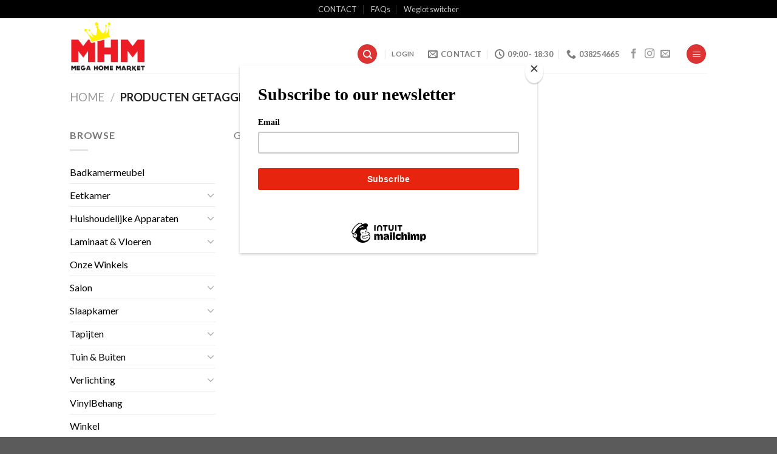

--- FILE ---
content_type: text/html; charset=UTF-8
request_url: https://megahomemarket.com/product-tag/ladekast/
body_size: 29019
content:
<!DOCTYPE html>
<!--[if IE 9 ]> <html lang="nl-BE" class="ie9 loading-site no-js"> <![endif]-->
<!--[if IE 8 ]> <html lang="nl-BE" class="ie8 loading-site no-js"> <![endif]-->
<!--[if (gte IE 9)|!(IE)]><!--><html lang="nl-BE" class="loading-site no-js"> <!--<![endif]-->
<head>
	<!-- Google Tag Manager -->
<script>(function(w,d,s,l,i){w[l]=w[l]||[];w[l].push({'gtm.start':
new Date().getTime(),event:'gtm.js'});var f=d.getElementsByTagName(s)[0],
j=d.createElement(s),dl=l!='dataLayer'?'&l='+l:'';j.async=true;j.src=
'https://www.googletagmanager.com/gtm.js?id='+i+dl;f.parentNode.insertBefore(j,f);
})(window,document,'script','dataLayer','GTM-MDSCDJG');</script>
<!-- End Google Tag Manager -->
	<meta charset="UTF-8" />
	<link rel="profile" href="http://gmpg.org/xfn/11" />
	<link rel="pingback" href="https://megahomemarket.com/xmlrpc.php" />

					<script>document.documentElement.className = document.documentElement.className + ' yes-js js_active js'</script>
			<script>(function(html){html.className = html.className.replace(/\bno-js\b/,'js')})(document.documentElement);</script>
<meta name='robots' content='index, follow, max-image-preview:large, max-snippet:-1, max-video-preview:-1' />
	<style>img:is([sizes="auto" i], [sizes^="auto," i]) { contain-intrinsic-size: 3000px 1500px }</style>
	<meta name="viewport" content="width=device-width, initial-scale=1, maximum-scale=1" /><script>window._wca = window._wca || [];</script>

	<!-- This site is optimized with the Yoast SEO plugin v26.8 - https://yoast.com/product/yoast-seo-wordpress/ -->
	<title>ladekast Archieven - Mega Home Market</title>
	<link rel="canonical" href="https://megahomemarket.com/product-tag/ladekast/" />
	<meta property="og:locale" content="nl_BE" />
	<meta property="og:type" content="article" />
	<meta property="og:title" content="ladekast Archieven - Mega Home Market" />
	<meta property="og:url" content="https://megahomemarket.com/product-tag/ladekast/" />
	<meta property="og:site_name" content="Mega Home Market" />
	<meta name="twitter:card" content="summary_large_image" />
	<script type="application/ld+json" class="yoast-schema-graph">{"@context":"https://schema.org","@graph":[{"@type":"CollectionPage","@id":"https://megahomemarket.com/product-tag/ladekast/","url":"https://megahomemarket.com/product-tag/ladekast/","name":"ladekast Archieven - Mega Home Market","isPartOf":{"@id":"https://megahomemarket.com/#website"},"breadcrumb":{"@id":"https://megahomemarket.com/product-tag/ladekast/#breadcrumb"},"inLanguage":"nl-BE"},{"@type":"BreadcrumbList","@id":"https://megahomemarket.com/product-tag/ladekast/#breadcrumb","itemListElement":[{"@type":"ListItem","position":1,"name":"Home","item":"https://megahomemarket.com/"},{"@type":"ListItem","position":2,"name":"ladekast"}]},{"@type":"WebSite","@id":"https://megahomemarket.com/#website","url":"https://megahomemarket.com/","name":"Mega Home Market","description":"Mega in home , Mini in prijs!","potentialAction":[{"@type":"SearchAction","target":{"@type":"EntryPoint","urlTemplate":"https://megahomemarket.com/?s={search_term_string}"},"query-input":{"@type":"PropertyValueSpecification","valueRequired":true,"valueName":"search_term_string"}}],"inLanguage":"nl-BE"}]}</script>
	<!-- / Yoast SEO plugin. -->


<link rel='dns-prefetch' href='//www.googletagmanager.com' />
<link rel='dns-prefetch' href='//cdn.jsdelivr.net' />
<link rel='dns-prefetch' href='//stats.wp.com' />
<link rel='dns-prefetch' href='//capi-automation.s3.us-east-2.amazonaws.com' />
<link rel='dns-prefetch' href='//fonts.googleapis.com' />
<link rel="alternate" type="application/rss+xml" title="Mega Home Market &raquo; feed" href="https://megahomemarket.com/feed/" />
<link rel="alternate" type="application/rss+xml" title="Mega Home Market &raquo; reactiesfeed" href="https://megahomemarket.com/comments/feed/" />
<link rel="alternate" type="application/rss+xml" title="Feed Mega Home Market &raquo; ladekast Tag" href="https://megahomemarket.com/product-tag/ladekast/feed/" />
<script type="text/javascript">
/* <![CDATA[ */
window._wpemojiSettings = {"baseUrl":"https:\/\/s.w.org\/images\/core\/emoji\/16.0.1\/72x72\/","ext":".png","svgUrl":"https:\/\/s.w.org\/images\/core\/emoji\/16.0.1\/svg\/","svgExt":".svg","source":{"concatemoji":"https:\/\/megahomemarket.com\/wp-includes\/js\/wp-emoji-release.min.js?ver=6.8.3"}};
/*! This file is auto-generated */
!function(s,n){var o,i,e;function c(e){try{var t={supportTests:e,timestamp:(new Date).valueOf()};sessionStorage.setItem(o,JSON.stringify(t))}catch(e){}}function p(e,t,n){e.clearRect(0,0,e.canvas.width,e.canvas.height),e.fillText(t,0,0);var t=new Uint32Array(e.getImageData(0,0,e.canvas.width,e.canvas.height).data),a=(e.clearRect(0,0,e.canvas.width,e.canvas.height),e.fillText(n,0,0),new Uint32Array(e.getImageData(0,0,e.canvas.width,e.canvas.height).data));return t.every(function(e,t){return e===a[t]})}function u(e,t){e.clearRect(0,0,e.canvas.width,e.canvas.height),e.fillText(t,0,0);for(var n=e.getImageData(16,16,1,1),a=0;a<n.data.length;a++)if(0!==n.data[a])return!1;return!0}function f(e,t,n,a){switch(t){case"flag":return n(e,"\ud83c\udff3\ufe0f\u200d\u26a7\ufe0f","\ud83c\udff3\ufe0f\u200b\u26a7\ufe0f")?!1:!n(e,"\ud83c\udde8\ud83c\uddf6","\ud83c\udde8\u200b\ud83c\uddf6")&&!n(e,"\ud83c\udff4\udb40\udc67\udb40\udc62\udb40\udc65\udb40\udc6e\udb40\udc67\udb40\udc7f","\ud83c\udff4\u200b\udb40\udc67\u200b\udb40\udc62\u200b\udb40\udc65\u200b\udb40\udc6e\u200b\udb40\udc67\u200b\udb40\udc7f");case"emoji":return!a(e,"\ud83e\udedf")}return!1}function g(e,t,n,a){var r="undefined"!=typeof WorkerGlobalScope&&self instanceof WorkerGlobalScope?new OffscreenCanvas(300,150):s.createElement("canvas"),o=r.getContext("2d",{willReadFrequently:!0}),i=(o.textBaseline="top",o.font="600 32px Arial",{});return e.forEach(function(e){i[e]=t(o,e,n,a)}),i}function t(e){var t=s.createElement("script");t.src=e,t.defer=!0,s.head.appendChild(t)}"undefined"!=typeof Promise&&(o="wpEmojiSettingsSupports",i=["flag","emoji"],n.supports={everything:!0,everythingExceptFlag:!0},e=new Promise(function(e){s.addEventListener("DOMContentLoaded",e,{once:!0})}),new Promise(function(t){var n=function(){try{var e=JSON.parse(sessionStorage.getItem(o));if("object"==typeof e&&"number"==typeof e.timestamp&&(new Date).valueOf()<e.timestamp+604800&&"object"==typeof e.supportTests)return e.supportTests}catch(e){}return null}();if(!n){if("undefined"!=typeof Worker&&"undefined"!=typeof OffscreenCanvas&&"undefined"!=typeof URL&&URL.createObjectURL&&"undefined"!=typeof Blob)try{var e="postMessage("+g.toString()+"("+[JSON.stringify(i),f.toString(),p.toString(),u.toString()].join(",")+"));",a=new Blob([e],{type:"text/javascript"}),r=new Worker(URL.createObjectURL(a),{name:"wpTestEmojiSupports"});return void(r.onmessage=function(e){c(n=e.data),r.terminate(),t(n)})}catch(e){}c(n=g(i,f,p,u))}t(n)}).then(function(e){for(var t in e)n.supports[t]=e[t],n.supports.everything=n.supports.everything&&n.supports[t],"flag"!==t&&(n.supports.everythingExceptFlag=n.supports.everythingExceptFlag&&n.supports[t]);n.supports.everythingExceptFlag=n.supports.everythingExceptFlag&&!n.supports.flag,n.DOMReady=!1,n.readyCallback=function(){n.DOMReady=!0}}).then(function(){return e}).then(function(){var e;n.supports.everything||(n.readyCallback(),(e=n.source||{}).concatemoji?t(e.concatemoji):e.wpemoji&&e.twemoji&&(t(e.twemoji),t(e.wpemoji)))}))}((window,document),window._wpemojiSettings);
/* ]]> */
</script>
<link rel='stylesheet' id='font-awesome-css' href='https://megahomemarket.com/wp-content/plugins/advanced-product-labels-for-woocommerce/berocket/assets/css/font-awesome.min.css?ver=6.8.3' type='text/css' media='all' />
<style id='font-awesome-inline-css' type='text/css'>
[data-font="FontAwesome"]:before {font-family: 'FontAwesome' !important;content: attr(data-icon) !important;speak: none !important;font-weight: normal !important;font-variant: normal !important;text-transform: none !important;line-height: 1 !important;font-style: normal !important;-webkit-font-smoothing: antialiased !important;-moz-osx-font-smoothing: grayscale !important;}
</style>
<link rel='stylesheet' id='berocket_products_label_style-css' href='https://megahomemarket.com/wp-content/plugins/advanced-product-labels-for-woocommerce/css/frontend.css?ver=3.3.3.1' type='text/css' media='all' />
<style id='berocket_products_label_style-inline-css' type='text/css'>
.berocket_better_labels_line .berocket_better_labels_inline_1 div.br_alabel:nth-child(n+9) {display:none;}.berocket_better_labels_line .berocket_better_labels_inline_1:hover .br_alabel:nth-child(n+9) {display:inline-block;}.berocket_better_labels_line_1:hover .berocket_better_labels_inline {background-color:#000000;}
        .berocket_better_labels:before,
        .berocket_better_labels:after {
            clear: both;
            content: " ";
            display: block;
        }
        .berocket_better_labels.berocket_better_labels_image {
            position: absolute!important;
            top: 0px!important;
            bottom: 0px!important;
            left: 0px!important;
            right: 0px!important;
            pointer-events: none;
        }
        .berocket_better_labels.berocket_better_labels_image * {
            pointer-events: none;
        }
        .berocket_better_labels.berocket_better_labels_image img,
        .berocket_better_labels.berocket_better_labels_image .fa,
        .berocket_better_labels.berocket_better_labels_image .berocket_color_label,
        .berocket_better_labels.berocket_better_labels_image .berocket_image_background,
        .berocket_better_labels .berocket_better_labels_line .br_alabel,
        .berocket_better_labels .berocket_better_labels_line .br_alabel span {
            pointer-events: all;
        }
        .berocket_better_labels .berocket_color_label,
        .br_alabel .berocket_color_label {
            width: 100%;
            height: 100%;
            display: block;
        }
        .berocket_better_labels .berocket_better_labels_position_left {
            text-align:left;
            float: left;
            clear: left;
        }
        .berocket_better_labels .berocket_better_labels_position_center {
            text-align:center;
        }
        .berocket_better_labels .berocket_better_labels_position_right {
            text-align:right;
            float: right;
            clear: right;
        }
        .berocket_better_labels.berocket_better_labels_label {
            clear: both
        }
        .berocket_better_labels .berocket_better_labels_line {
            line-height: 1px;
        }
        .berocket_better_labels.berocket_better_labels_label .berocket_better_labels_line {
            clear: none;
        }
        .berocket_better_labels .berocket_better_labels_position_left .berocket_better_labels_line {
            clear: left;
        }
        .berocket_better_labels .berocket_better_labels_position_right .berocket_better_labels_line {
            clear: right;
        }
        .berocket_better_labels .berocket_better_labels_line .br_alabel {
            display: inline-block;
            position: relative;
            top: 0!important;
            left: 0!important;
            right: 0!important;
            line-height: 1px;
        }.berocket_better_labels .berocket_better_labels_position {
                display: flex;
                flex-direction: column;
            }
            .berocket_better_labels .berocket_better_labels_position.berocket_better_labels_position_left {
                align-items: start;
            }
            .berocket_better_labels .berocket_better_labels_position.berocket_better_labels_position_right {
                align-items: end;
            }
            .rtl .berocket_better_labels .berocket_better_labels_position.berocket_better_labels_position_left {
                align-items: end;
            }
            .rtl .berocket_better_labels .berocket_better_labels_position.berocket_better_labels_position_right {
                align-items: start;
            }
            .berocket_better_labels .berocket_better_labels_position.berocket_better_labels_position_center {
                align-items: center;
            }
            .berocket_better_labels .berocket_better_labels_position .berocket_better_labels_inline {
                display: flex;
                align-items: start;
            }
</style>
<style id='wp-emoji-styles-inline-css' type='text/css'>

	img.wp-smiley, img.emoji {
		display: inline !important;
		border: none !important;
		box-shadow: none !important;
		height: 1em !important;
		width: 1em !important;
		margin: 0 0.07em !important;
		vertical-align: -0.1em !important;
		background: none !important;
		padding: 0 !important;
	}
</style>
<link rel='stylesheet' id='wp-block-library-css' href='https://megahomemarket.com/wp-includes/css/dist/block-library/style.min.css?ver=6.8.3' type='text/css' media='all' />
<style id='classic-theme-styles-inline-css' type='text/css'>
/*! This file is auto-generated */
.wp-block-button__link{color:#fff;background-color:#32373c;border-radius:9999px;box-shadow:none;text-decoration:none;padding:calc(.667em + 2px) calc(1.333em + 2px);font-size:1.125em}.wp-block-file__button{background:#32373c;color:#fff;text-decoration:none}
</style>
<link rel='stylesheet' id='mediaelement-css' href='https://megahomemarket.com/wp-includes/js/mediaelement/mediaelementplayer-legacy.min.css?ver=4.2.17' type='text/css' media='all' />
<link rel='stylesheet' id='wp-mediaelement-css' href='https://megahomemarket.com/wp-includes/js/mediaelement/wp-mediaelement.min.css?ver=6.8.3' type='text/css' media='all' />
<style id='jetpack-sharing-buttons-style-inline-css' type='text/css'>
.jetpack-sharing-buttons__services-list{display:flex;flex-direction:row;flex-wrap:wrap;gap:0;list-style-type:none;margin:5px;padding:0}.jetpack-sharing-buttons__services-list.has-small-icon-size{font-size:12px}.jetpack-sharing-buttons__services-list.has-normal-icon-size{font-size:16px}.jetpack-sharing-buttons__services-list.has-large-icon-size{font-size:24px}.jetpack-sharing-buttons__services-list.has-huge-icon-size{font-size:36px}@media print{.jetpack-sharing-buttons__services-list{display:none!important}}.editor-styles-wrapper .wp-block-jetpack-sharing-buttons{gap:0;padding-inline-start:0}ul.jetpack-sharing-buttons__services-list.has-background{padding:1.25em 2.375em}
</style>
<style id='global-styles-inline-css' type='text/css'>
:root{--wp--preset--aspect-ratio--square: 1;--wp--preset--aspect-ratio--4-3: 4/3;--wp--preset--aspect-ratio--3-4: 3/4;--wp--preset--aspect-ratio--3-2: 3/2;--wp--preset--aspect-ratio--2-3: 2/3;--wp--preset--aspect-ratio--16-9: 16/9;--wp--preset--aspect-ratio--9-16: 9/16;--wp--preset--color--black: #000000;--wp--preset--color--cyan-bluish-gray: #abb8c3;--wp--preset--color--white: #ffffff;--wp--preset--color--pale-pink: #f78da7;--wp--preset--color--vivid-red: #cf2e2e;--wp--preset--color--luminous-vivid-orange: #ff6900;--wp--preset--color--luminous-vivid-amber: #fcb900;--wp--preset--color--light-green-cyan: #7bdcb5;--wp--preset--color--vivid-green-cyan: #00d084;--wp--preset--color--pale-cyan-blue: #8ed1fc;--wp--preset--color--vivid-cyan-blue: #0693e3;--wp--preset--color--vivid-purple: #9b51e0;--wp--preset--gradient--vivid-cyan-blue-to-vivid-purple: linear-gradient(135deg,rgba(6,147,227,1) 0%,rgb(155,81,224) 100%);--wp--preset--gradient--light-green-cyan-to-vivid-green-cyan: linear-gradient(135deg,rgb(122,220,180) 0%,rgb(0,208,130) 100%);--wp--preset--gradient--luminous-vivid-amber-to-luminous-vivid-orange: linear-gradient(135deg,rgba(252,185,0,1) 0%,rgba(255,105,0,1) 100%);--wp--preset--gradient--luminous-vivid-orange-to-vivid-red: linear-gradient(135deg,rgba(255,105,0,1) 0%,rgb(207,46,46) 100%);--wp--preset--gradient--very-light-gray-to-cyan-bluish-gray: linear-gradient(135deg,rgb(238,238,238) 0%,rgb(169,184,195) 100%);--wp--preset--gradient--cool-to-warm-spectrum: linear-gradient(135deg,rgb(74,234,220) 0%,rgb(151,120,209) 20%,rgb(207,42,186) 40%,rgb(238,44,130) 60%,rgb(251,105,98) 80%,rgb(254,248,76) 100%);--wp--preset--gradient--blush-light-purple: linear-gradient(135deg,rgb(255,206,236) 0%,rgb(152,150,240) 100%);--wp--preset--gradient--blush-bordeaux: linear-gradient(135deg,rgb(254,205,165) 0%,rgb(254,45,45) 50%,rgb(107,0,62) 100%);--wp--preset--gradient--luminous-dusk: linear-gradient(135deg,rgb(255,203,112) 0%,rgb(199,81,192) 50%,rgb(65,88,208) 100%);--wp--preset--gradient--pale-ocean: linear-gradient(135deg,rgb(255,245,203) 0%,rgb(182,227,212) 50%,rgb(51,167,181) 100%);--wp--preset--gradient--electric-grass: linear-gradient(135deg,rgb(202,248,128) 0%,rgb(113,206,126) 100%);--wp--preset--gradient--midnight: linear-gradient(135deg,rgb(2,3,129) 0%,rgb(40,116,252) 100%);--wp--preset--font-size--small: 13px;--wp--preset--font-size--medium: 20px;--wp--preset--font-size--large: 36px;--wp--preset--font-size--x-large: 42px;--wp--preset--spacing--20: 0.44rem;--wp--preset--spacing--30: 0.67rem;--wp--preset--spacing--40: 1rem;--wp--preset--spacing--50: 1.5rem;--wp--preset--spacing--60: 2.25rem;--wp--preset--spacing--70: 3.38rem;--wp--preset--spacing--80: 5.06rem;--wp--preset--shadow--natural: 6px 6px 9px rgba(0, 0, 0, 0.2);--wp--preset--shadow--deep: 12px 12px 50px rgba(0, 0, 0, 0.4);--wp--preset--shadow--sharp: 6px 6px 0px rgba(0, 0, 0, 0.2);--wp--preset--shadow--outlined: 6px 6px 0px -3px rgba(255, 255, 255, 1), 6px 6px rgba(0, 0, 0, 1);--wp--preset--shadow--crisp: 6px 6px 0px rgba(0, 0, 0, 1);}:where(.is-layout-flex){gap: 0.5em;}:where(.is-layout-grid){gap: 0.5em;}body .is-layout-flex{display: flex;}.is-layout-flex{flex-wrap: wrap;align-items: center;}.is-layout-flex > :is(*, div){margin: 0;}body .is-layout-grid{display: grid;}.is-layout-grid > :is(*, div){margin: 0;}:where(.wp-block-columns.is-layout-flex){gap: 2em;}:where(.wp-block-columns.is-layout-grid){gap: 2em;}:where(.wp-block-post-template.is-layout-flex){gap: 1.25em;}:where(.wp-block-post-template.is-layout-grid){gap: 1.25em;}.has-black-color{color: var(--wp--preset--color--black) !important;}.has-cyan-bluish-gray-color{color: var(--wp--preset--color--cyan-bluish-gray) !important;}.has-white-color{color: var(--wp--preset--color--white) !important;}.has-pale-pink-color{color: var(--wp--preset--color--pale-pink) !important;}.has-vivid-red-color{color: var(--wp--preset--color--vivid-red) !important;}.has-luminous-vivid-orange-color{color: var(--wp--preset--color--luminous-vivid-orange) !important;}.has-luminous-vivid-amber-color{color: var(--wp--preset--color--luminous-vivid-amber) !important;}.has-light-green-cyan-color{color: var(--wp--preset--color--light-green-cyan) !important;}.has-vivid-green-cyan-color{color: var(--wp--preset--color--vivid-green-cyan) !important;}.has-pale-cyan-blue-color{color: var(--wp--preset--color--pale-cyan-blue) !important;}.has-vivid-cyan-blue-color{color: var(--wp--preset--color--vivid-cyan-blue) !important;}.has-vivid-purple-color{color: var(--wp--preset--color--vivid-purple) !important;}.has-black-background-color{background-color: var(--wp--preset--color--black) !important;}.has-cyan-bluish-gray-background-color{background-color: var(--wp--preset--color--cyan-bluish-gray) !important;}.has-white-background-color{background-color: var(--wp--preset--color--white) !important;}.has-pale-pink-background-color{background-color: var(--wp--preset--color--pale-pink) !important;}.has-vivid-red-background-color{background-color: var(--wp--preset--color--vivid-red) !important;}.has-luminous-vivid-orange-background-color{background-color: var(--wp--preset--color--luminous-vivid-orange) !important;}.has-luminous-vivid-amber-background-color{background-color: var(--wp--preset--color--luminous-vivid-amber) !important;}.has-light-green-cyan-background-color{background-color: var(--wp--preset--color--light-green-cyan) !important;}.has-vivid-green-cyan-background-color{background-color: var(--wp--preset--color--vivid-green-cyan) !important;}.has-pale-cyan-blue-background-color{background-color: var(--wp--preset--color--pale-cyan-blue) !important;}.has-vivid-cyan-blue-background-color{background-color: var(--wp--preset--color--vivid-cyan-blue) !important;}.has-vivid-purple-background-color{background-color: var(--wp--preset--color--vivid-purple) !important;}.has-black-border-color{border-color: var(--wp--preset--color--black) !important;}.has-cyan-bluish-gray-border-color{border-color: var(--wp--preset--color--cyan-bluish-gray) !important;}.has-white-border-color{border-color: var(--wp--preset--color--white) !important;}.has-pale-pink-border-color{border-color: var(--wp--preset--color--pale-pink) !important;}.has-vivid-red-border-color{border-color: var(--wp--preset--color--vivid-red) !important;}.has-luminous-vivid-orange-border-color{border-color: var(--wp--preset--color--luminous-vivid-orange) !important;}.has-luminous-vivid-amber-border-color{border-color: var(--wp--preset--color--luminous-vivid-amber) !important;}.has-light-green-cyan-border-color{border-color: var(--wp--preset--color--light-green-cyan) !important;}.has-vivid-green-cyan-border-color{border-color: var(--wp--preset--color--vivid-green-cyan) !important;}.has-pale-cyan-blue-border-color{border-color: var(--wp--preset--color--pale-cyan-blue) !important;}.has-vivid-cyan-blue-border-color{border-color: var(--wp--preset--color--vivid-cyan-blue) !important;}.has-vivid-purple-border-color{border-color: var(--wp--preset--color--vivid-purple) !important;}.has-vivid-cyan-blue-to-vivid-purple-gradient-background{background: var(--wp--preset--gradient--vivid-cyan-blue-to-vivid-purple) !important;}.has-light-green-cyan-to-vivid-green-cyan-gradient-background{background: var(--wp--preset--gradient--light-green-cyan-to-vivid-green-cyan) !important;}.has-luminous-vivid-amber-to-luminous-vivid-orange-gradient-background{background: var(--wp--preset--gradient--luminous-vivid-amber-to-luminous-vivid-orange) !important;}.has-luminous-vivid-orange-to-vivid-red-gradient-background{background: var(--wp--preset--gradient--luminous-vivid-orange-to-vivid-red) !important;}.has-very-light-gray-to-cyan-bluish-gray-gradient-background{background: var(--wp--preset--gradient--very-light-gray-to-cyan-bluish-gray) !important;}.has-cool-to-warm-spectrum-gradient-background{background: var(--wp--preset--gradient--cool-to-warm-spectrum) !important;}.has-blush-light-purple-gradient-background{background: var(--wp--preset--gradient--blush-light-purple) !important;}.has-blush-bordeaux-gradient-background{background: var(--wp--preset--gradient--blush-bordeaux) !important;}.has-luminous-dusk-gradient-background{background: var(--wp--preset--gradient--luminous-dusk) !important;}.has-pale-ocean-gradient-background{background: var(--wp--preset--gradient--pale-ocean) !important;}.has-electric-grass-gradient-background{background: var(--wp--preset--gradient--electric-grass) !important;}.has-midnight-gradient-background{background: var(--wp--preset--gradient--midnight) !important;}.has-small-font-size{font-size: var(--wp--preset--font-size--small) !important;}.has-medium-font-size{font-size: var(--wp--preset--font-size--medium) !important;}.has-large-font-size{font-size: var(--wp--preset--font-size--large) !important;}.has-x-large-font-size{font-size: var(--wp--preset--font-size--x-large) !important;}
:where(.wp-block-post-template.is-layout-flex){gap: 1.25em;}:where(.wp-block-post-template.is-layout-grid){gap: 1.25em;}
:where(.wp-block-columns.is-layout-flex){gap: 2em;}:where(.wp-block-columns.is-layout-grid){gap: 2em;}
:root :where(.wp-block-pullquote){font-size: 1.5em;line-height: 1.6;}
</style>
<link rel='stylesheet' id='contact-form-7-css' href='https://megahomemarket.com/wp-content/plugins/contact-form-7/includes/css/styles.css?ver=6.1.4' type='text/css' media='all' />
<style id='woocommerce-inline-inline-css' type='text/css'>
.woocommerce form .form-row .required { visibility: visible; }
</style>
<link rel='stylesheet' id='sendcloud-checkout-css-css' href='https://megahomemarket.com/wp-content/plugins/sendcloud-shipping/resources/css/sendcloud-checkout.css?ver=2.4.5' type='text/css' media='all' />
<link rel='stylesheet' id='weglot-css-css' href='https://megahomemarket.com/wp-content/plugins/weglot/dist/css/front-css.css?ver=5.2' type='text/css' media='all' />
<link rel='stylesheet' id='new-flag-css-css' href='https://megahomemarket.com/wp-content/plugins/weglot/dist/css/new-flags.css?ver=5.2' type='text/css' media='all' />
<link rel='stylesheet' id='ywctm-frontend-css' href='https://megahomemarket.com/wp-content/plugins/yith-woocommerce-catalog-mode-premium/assets/css/frontend.min.css?ver=2.1.2' type='text/css' media='all' />
<style id='ywctm-frontend-inline-css' type='text/css'>
.widget.woocommerce.widget_shopping_cart, .cart-item.has-icon.has-dropdown{display: none !important}
</style>
<link rel='stylesheet' id='ywctm-button-label-css' href='https://megahomemarket.com/wp-content/plugins/yith-woocommerce-catalog-mode-premium/assets/css/button-label.min.css?ver=2.1.2' type='text/css' media='all' />
<style id='ywctm-button-label-inline-css' type='text/css'>
.ywctm-button-20652 .ywctm-custom-button {color:rgb(0,0,0);background-color:rgb(255,255,255);border-style: solid;border-color:rgb(0,0,0);border-width:1px;border-radius:50px;padding-top:5px;padding-bottom:5px;padding-left:10px;padding-right:10px;width:150px;}.ywctm-button-20652 .ywctm-custom-button:hover {color:#FFFFFF;background-color:rgb(0,0,0);border-color:rgb(0,0,0);}.ywctm-button-15056 .ywctm-custom-button {color:#247390;background-color:#ffffff;border-style: solid;border-color:#247390;border-width:1px;border-radius:50px;padding-top:5px;padding-bottom:5px;padding-left:10px;padding-right:10px;width:150px;}.ywctm-button-15056 .ywctm-custom-button:hover {color:#FFFFFF;background-color:#247390;border-color:#247390;}.ywctm-button-15024 .ywctm-custom-button {color:#4b4b4b;background-color:#f9f5f2;border-style: solid;border-color:#e3bdaf;border-width:1px;border-radius:5px;padding-top:20px;padding-bottom:30px;padding-left:20px;padding-right:20px;}.ywctm-button-15024 .ywctm-custom-button:hover {color:#4b4b4b;background-color:#f9f5f2;border-color:#e3bdaf;}.ywctm-button-15023 .ywctm-custom-button {color:#247390;background-color:#ffffff;border-style: solid;border-color:#247390;border-width:1px;border-radius:50px;padding-top:5px;padding-bottom:5px;padding-left:10px;padding-right:10px;width:150px;}.ywctm-button-15023 .ywctm-custom-button:hover {color:#ffffff;background-color:#247390;border-color:#247390;}.ywctm-button-15022 .ywctm-custom-button {color:#ffffff;background-color:#36809a;border-style: solid;border-color:#36809a;border-width:1px;border-radius:50px;padding-top:5px;padding-bottom:5px;padding-left:10px;padding-right:10px;width:200px;}.ywctm-button-15022 .ywctm-custom-button:hover {color:#ffffff;background-color:#215d72;border-color:#215d72;}.ywctm-button-15021 .ywctm-custom-button {color:#ffffff;background-color:#e09004;border-style: solid;border-color:#e09004;border-width:1px;border-radius:50px;padding-top:5px;padding-bottom:5px;padding-left:10px;padding-right:10px;width:200px;}.ywctm-button-15021 .ywctm-custom-button:hover {color:#ffffff;background-color:#b97600;border-color:#b97600;}
</style>
<link rel='stylesheet' id='flatsome-icons-css' href='https://megahomemarket.com/wp-content/themes/flatsome/assets/css/fl-icons.css?ver=3.12' type='text/css' media='all' />
<link rel='stylesheet' id='flatsome-woocommerce-wishlist-css' href='https://megahomemarket.com/wp-content/themes/flatsome/inc/integrations/wc-yith-wishlist/wishlist.css?ver=3.10.2' type='text/css' media='all' />
<link rel='stylesheet' id='mollie-applepaydirect-css' href='https://megahomemarket.com/wp-content/plugins/mollie-payments-for-woocommerce/public/css/mollie-applepaydirect.min.css?ver=1768850612' type='text/css' media='screen' />
<link rel='stylesheet' id='flatsome-main-css' href='https://megahomemarket.com/wp-content/themes/flatsome/assets/css/flatsome.css?ver=3.13.3' type='text/css' media='all' />
<link rel='stylesheet' id='flatsome-shop-css' href='https://megahomemarket.com/wp-content/themes/flatsome/assets/css/flatsome-shop.css?ver=3.13.3' type='text/css' media='all' />
<link rel='stylesheet' id='flatsome-style-css' href='https://megahomemarket.com/wp-content/themes/flatsome/style.css?ver=3.13.3' type='text/css' media='all' />
<link rel='stylesheet' id='flatsome-googlefonts-css' href='//fonts.googleapis.com/css?family=Lato%3Aregular%2C700%2C400%2C700%7CDancing+Script%3Aregular%2C400&#038;display=swap&#038;ver=3.9' type='text/css' media='all' />
<script type="text/javascript">
            window._nslDOMReady = (function () {
                const executedCallbacks = new Set();
            
                return function (callback) {
                    /**
                    * Third parties might dispatch DOMContentLoaded events, so we need to ensure that we only run our callback once!
                    */
                    if (executedCallbacks.has(callback)) return;
            
                    const wrappedCallback = function () {
                        if (executedCallbacks.has(callback)) return;
                        executedCallbacks.add(callback);
                        callback();
                    };
            
                    if (document.readyState === "complete" || document.readyState === "interactive") {
                        wrappedCallback();
                    } else {
                        document.addEventListener("DOMContentLoaded", wrappedCallback);
                    }
                };
            })();
        </script><script type="text/javascript" id="woocommerce-google-analytics-integration-gtag-js-after">
/* <![CDATA[ */
/* Google Analytics for WooCommerce (gtag.js) */
					window.dataLayer = window.dataLayer || [];
					function gtag(){dataLayer.push(arguments);}
					// Set up default consent state.
					for ( const mode of [{"analytics_storage":"denied","ad_storage":"denied","ad_user_data":"denied","ad_personalization":"denied","region":["AT","BE","BG","HR","CY","CZ","DK","EE","FI","FR","DE","GR","HU","IS","IE","IT","LV","LI","LT","LU","MT","NL","NO","PL","PT","RO","SK","SI","ES","SE","GB","CH"]}] || [] ) {
						gtag( "consent", "default", { "wait_for_update": 500, ...mode } );
					}
					gtag("js", new Date());
					gtag("set", "developer_id.dOGY3NW", true);
					gtag("config", "UA-158038602-2", {"track_404":true,"allow_google_signals":true,"logged_in":false,"linker":{"domains":[],"allow_incoming":false},"custom_map":{"dimension1":"logged_in"}});
/* ]]> */
</script>
<script type="text/javascript" src="https://megahomemarket.com/wp-includes/js/jquery/jquery.min.js?ver=3.7.1" id="jquery-core-js"></script>
<script type="text/javascript" src="https://megahomemarket.com/wp-includes/js/jquery/jquery-migrate.min.js?ver=3.4.1" id="jquery-migrate-js"></script>
<script type="text/javascript" src="https://megahomemarket.com/wp-content/plugins/woocommerce/assets/js/jquery-blockui/jquery.blockUI.min.js?ver=2.7.0-wc.10.4.3" id="wc-jquery-blockui-js" defer="defer" data-wp-strategy="defer"></script>
<script type="text/javascript" id="wc-add-to-cart-js-extra">
/* <![CDATA[ */
var wc_add_to_cart_params = {"ajax_url":"\/wp-admin\/admin-ajax.php","wc_ajax_url":"\/?wc-ajax=%%endpoint%%","i18n_view_cart":"Winkelwagen bekijken","cart_url":"https:\/\/megahomemarket.com\/cart\/","is_cart":"","cart_redirect_after_add":"no"};
/* ]]> */
</script>
<script type="text/javascript" src="https://megahomemarket.com/wp-content/plugins/woocommerce/assets/js/frontend/add-to-cart.min.js?ver=10.4.3" id="wc-add-to-cart-js" defer="defer" data-wp-strategy="defer"></script>
<script type="text/javascript" src="https://megahomemarket.com/wp-content/plugins/woocommerce/assets/js/js-cookie/js.cookie.min.js?ver=2.1.4-wc.10.4.3" id="wc-js-cookie-js" defer="defer" data-wp-strategy="defer"></script>
<script type="text/javascript" id="woocommerce-js-extra">
/* <![CDATA[ */
var woocommerce_params = {"ajax_url":"\/wp-admin\/admin-ajax.php","wc_ajax_url":"\/?wc-ajax=%%endpoint%%","i18n_password_show":"Show password","i18n_password_hide":"Hide password"};
/* ]]> */
</script>
<script type="text/javascript" src="https://megahomemarket.com/wp-content/plugins/woocommerce/assets/js/frontend/woocommerce.min.js?ver=10.4.3" id="woocommerce-js" defer="defer" data-wp-strategy="defer"></script>
<script type="text/javascript" src="https://megahomemarket.com/wp-content/plugins/weglot/dist/front-js.js?ver=5.2" id="wp-weglot-js-js"></script>
<script type="text/javascript" src="https://megahomemarket.com/wp-content/plugins/yith-woocommerce-catalog-mode-premium/assets/js/button-label-frontend.min.js?ver=2.1.2" id="ywctm-button-label-js"></script>
<script type="text/javascript" src="https://stats.wp.com/s-202604.js" id="woocommerce-analytics-js" defer="defer" data-wp-strategy="defer"></script>

<!-- Google tag (gtag.js) snippet added by Site Kit -->
<!-- Google Analytics snippet added by Site Kit -->
<script type="text/javascript" src="https://www.googletagmanager.com/gtag/js?id=G-GRVJKF49DG" id="google_gtagjs-js" async></script>
<script type="text/javascript" id="google_gtagjs-js-after">
/* <![CDATA[ */
window.dataLayer = window.dataLayer || [];function gtag(){dataLayer.push(arguments);}
gtag("set","linker",{"domains":["megahomemarket.com"]});
gtag("js", new Date());
gtag("set", "developer_id.dZTNiMT", true);
gtag("config", "G-GRVJKF49DG");
/* ]]> */
</script>
<link rel="https://api.w.org/" href="https://megahomemarket.com/wp-json/" /><link rel="alternate" title="JSON" type="application/json" href="https://megahomemarket.com/wp-json/wp/v2/product_tag/747" /><link rel="EditURI" type="application/rsd+xml" title="RSD" href="https://megahomemarket.com/xmlrpc.php?rsd" />
<style>.product .images {position: relative;}</style><!-- start Simple Custom CSS and JS -->
<style type="text/css">
.tp-text-grizzly {
    margin: auto;
    width: 1050px;
}</style>
<!-- end Simple Custom CSS and JS -->
<meta name="generator" content="Site Kit by Google 1.170.0" />
<!-- This website runs the Product Feed PRO for WooCommerce by AdTribes.io plugin - version woocommercesea_option_installed_version -->
	<style>img#wpstats{display:none}</style>
		<style>.bg{opacity: 0; transition: opacity 1s; -webkit-transition: opacity 1s;} .bg-loaded{opacity: 1;}</style><!--[if IE]><link rel="stylesheet" type="text/css" href="https://megahomemarket.com/wp-content/themes/flatsome/assets/css/ie-fallback.css"><script src="//cdnjs.cloudflare.com/ajax/libs/html5shiv/3.6.1/html5shiv.js"></script><script>var head = document.getElementsByTagName('head')[0],style = document.createElement('style');style.type = 'text/css';style.styleSheet.cssText = ':before,:after{content:none !important';head.appendChild(style);setTimeout(function(){head.removeChild(style);}, 0);</script><script src="https://megahomemarket.com/wp-content/themes/flatsome/assets/libs/ie-flexibility.js"></script><![endif]-->	<noscript><style>.woocommerce-product-gallery{ opacity: 1 !important; }</style></noscript>
				<script  type="text/javascript">
				!function(f,b,e,v,n,t,s){if(f.fbq)return;n=f.fbq=function(){n.callMethod?
					n.callMethod.apply(n,arguments):n.queue.push(arguments)};if(!f._fbq)f._fbq=n;
					n.push=n;n.loaded=!0;n.version='2.0';n.queue=[];t=b.createElement(e);t.async=!0;
					t.src=v;s=b.getElementsByTagName(e)[0];s.parentNode.insertBefore(t,s)}(window,
					document,'script','https://connect.facebook.net/en_US/fbevents.js');
			</script>
			<!-- WooCommerce Facebook Integration Begin -->
			<script  type="text/javascript">

				fbq('init', '905926643202160', {}, {
    "agent": "woocommerce_0-10.4.3-3.5.15"
});

				document.addEventListener( 'DOMContentLoaded', function() {
					// Insert placeholder for events injected when a product is added to the cart through AJAX.
					document.body.insertAdjacentHTML( 'beforeend', '<div class=\"wc-facebook-pixel-event-placeholder\"></div>' );
				}, false );

			</script>
			<!-- WooCommerce Facebook Integration End -->
			<meta name="google-site-verification" content="r0_8xqBzkjQcOQqIGh1X31jnPHisAqftZKJTjc9tT_c" /><style id="custom-css" type="text/css">:root {--primary-color: #dd3333;}.header-main{height: 90px}#logo img{max-height: 90px}#logo{width:200px;}#logo img{padding:3px 0;}.header-bottom{min-height: 55px}.header-top{min-height: 30px}.transparent .header-main{height: 265px}.transparent #logo img{max-height: 265px}.has-transparent + .page-title:first-of-type,.has-transparent + #main > .page-title,.has-transparent + #main > div > .page-title,.has-transparent + #main .page-header-wrapper:first-of-type .page-title{padding-top: 295px;}.header.show-on-scroll,.stuck .header-main{height:70px!important}.stuck #logo img{max-height: 70px!important}.search-form{ width: 54%;}.header-bg-color, .header-wrapper {background-color: rgba(255,255,255,0.9)}.header-bottom {background-color: #f1f1f1}.top-bar-nav > li > a{line-height: 16px }.header-main .nav > li > a{line-height: 16px }.header-wrapper:not(.stuck) .header-main .header-nav{margin-top: 28px }.header-bottom-nav > li > a{line-height: 16px }@media (max-width: 549px) {.header-main{height: 70px}#logo img{max-height: 70px}}.nav-dropdown{font-size:100%}.header-top{background-color:#000000!important;}/* Color */.accordion-title.active, .has-icon-bg .icon .icon-inner,.logo a, .primary.is-underline, .primary.is-link, .badge-outline .badge-inner, .nav-outline > li.active> a,.nav-outline >li.active > a, .cart-icon strong,[data-color='primary'], .is-outline.primary{color: #dd3333;}/* Color !important */[data-text-color="primary"]{color: #dd3333!important;}/* Background Color */[data-text-bg="primary"]{background-color: #dd3333;}/* Background */.scroll-to-bullets a,.featured-title, .label-new.menu-item > a:after, .nav-pagination > li > .current,.nav-pagination > li > span:hover,.nav-pagination > li > a:hover,.has-hover:hover .badge-outline .badge-inner,button[type="submit"], .button.wc-forward:not(.checkout):not(.checkout-button), .button.submit-button, .button.primary:not(.is-outline),.featured-table .title,.is-outline:hover, .has-icon:hover .icon-label,.nav-dropdown-bold .nav-column li > a:hover, .nav-dropdown.nav-dropdown-bold > li > a:hover, .nav-dropdown-bold.dark .nav-column li > a:hover, .nav-dropdown.nav-dropdown-bold.dark > li > a:hover, .is-outline:hover, .tagcloud a:hover,.grid-tools a, input[type='submit']:not(.is-form), .box-badge:hover .box-text, input.button.alt,.nav-box > li > a:hover,.nav-box > li.active > a,.nav-pills > li.active > a ,.current-dropdown .cart-icon strong, .cart-icon:hover strong, .nav-line-bottom > li > a:before, .nav-line-grow > li > a:before, .nav-line > li > a:before,.banner, .header-top, .slider-nav-circle .flickity-prev-next-button:hover svg, .slider-nav-circle .flickity-prev-next-button:hover .arrow, .primary.is-outline:hover, .button.primary:not(.is-outline), input[type='submit'].primary, input[type='submit'].primary, input[type='reset'].button, input[type='button'].primary, .badge-inner{background-color: #dd3333;}/* Border */.nav-vertical.nav-tabs > li.active > a,.scroll-to-bullets a.active,.nav-pagination > li > .current,.nav-pagination > li > span:hover,.nav-pagination > li > a:hover,.has-hover:hover .badge-outline .badge-inner,.accordion-title.active,.featured-table,.is-outline:hover, .tagcloud a:hover,blockquote, .has-border, .cart-icon strong:after,.cart-icon strong,.blockUI:before, .processing:before,.loading-spin, .slider-nav-circle .flickity-prev-next-button:hover svg, .slider-nav-circle .flickity-prev-next-button:hover .arrow, .primary.is-outline:hover{border-color: #dd3333}.nav-tabs > li.active > a{border-top-color: #dd3333}.widget_shopping_cart_content .blockUI.blockOverlay:before { border-left-color: #dd3333 }.woocommerce-checkout-review-order .blockUI.blockOverlay:before { border-left-color: #dd3333 }/* Fill */.slider .flickity-prev-next-button:hover svg,.slider .flickity-prev-next-button:hover .arrow{fill: #dd3333;}body{font-family:"Lato", sans-serif}body{font-weight: 400}.nav > li > a {font-family:"Lato", sans-serif;}.mobile-sidebar-levels-2 .nav > li > ul > li > a {font-family:"Lato", sans-serif;}.nav > li > a {font-weight: 700;}.mobile-sidebar-levels-2 .nav > li > ul > li > a {font-weight: 700;}h1,h2,h3,h4,h5,h6,.heading-font, .off-canvas-center .nav-sidebar.nav-vertical > li > a{font-family: "Lato", sans-serif;}h1,h2,h3,h4,h5,h6,.heading-font,.banner h1,.banner h2{font-weight: 700;}.alt-font{font-family: "Dancing Script", sans-serif;}.alt-font{font-weight: 400!important;}.header:not(.transparent) .top-bar-nav > li > a {color: rgba(17,3,3,0);}a{color: #000000;}@media screen and (min-width: 550px){.products .box-vertical .box-image{min-width: 247px!important;width: 247px!important;}}.label-new.menu-item > a:after{content:"New";}.label-hot.menu-item > a:after{content:"Hot";}.label-sale.menu-item > a:after{content:"Sale";}.label-popular.menu-item > a:after{content:"Popular";}</style></head>

<body class="archive tax-product_tag term-ladekast term-747 wp-theme-flatsome theme-flatsome woocommerce woocommerce-page woocommerce-no-js lightbox nav-dropdown-has-arrow nav-dropdown-has-shadow nav-dropdown-has-border">

<!-- Google Tag Manager (noscript) -->
<noscript><iframe src="https://www.googletagmanager.com/ns.html?id=GTM-MDSCDJG"
height="0" width="0" style="display:none;visibility:hidden"></iframe></noscript>
<!-- End Google Tag Manager (noscript) -->

<a class="skip-link screen-reader-text" href="#main">Skip to content</a>

<div id="wrapper">

	
	<header id="header" class="header has-sticky sticky-shrink">
		<div class="header-wrapper">
			<div id="top-bar" class="header-top nav-dark flex-has-center hide-for-medium">
    <div class="flex-row container">
      <div class="flex-col hide-for-medium flex-left">
          <ul class="nav nav-left medium-nav-center nav-small  nav-divided">
                        </ul>
      </div>

      <div class="flex-col hide-for-medium flex-center">
          <ul class="nav nav-center nav-small  nav-divided">
              <li id="menu-item-15851" class="menu-item menu-item-type-custom menu-item-object-custom menu-item-15851 menu-item-design-default"><a href="https://megahomemarket.com/contact/" class="nav-top-link">CONTACT</a></li>
<li id="menu-item-15850" class="menu-item menu-item-type-custom menu-item-object-custom menu-item-15850 menu-item-design-default"><a href="https://megahomemarket.com/faqs-and-help/" class="nav-top-link">FAQs</a></li>
<li id="menu-item-20876" class="menu-item menu-item-type-custom menu-item-object-custom menu-item-20876 menu-item-design-default"><a href="#weglot_switcher" class="nav-top-link">Weglot switcher</a></li>
          </ul>
      </div>

      <div class="flex-col hide-for-medium flex-right">
         <ul class="nav top-bar-nav nav-right nav-small  nav-divided">
                        </ul>
      </div>

      
    </div>
</div>
<div id="masthead" class="header-main ">
      <div class="header-inner flex-row container logo-left medium-logo-center" role="navigation">

          <!-- Logo -->
          <div id="logo" class="flex-col logo">
            <!-- Header logo -->
<a href="https://megahomemarket.com/" title="Mega Home Market - Mega in home , Mini in prijs!" rel="home">
    <img width="200" height="90" src="https://megahomemarket.com/wp-content/uploads/2018/11/site-logo_zonderCirkel-2.png" class="header_logo header-logo" alt="Mega Home Market"/><img  width="200" height="90" src="https://megahomemarket.com/wp-content/uploads/2018/11/site-logo_zonderCirkel-2.png" class="header-logo-dark" alt="Mega Home Market"/></a>
          </div>

          <!-- Mobile Left Elements -->
          <div class="flex-col show-for-medium flex-left">
            <ul class="mobile-nav nav nav-left ">
                          </ul>
          </div>

          <!-- Left Elements -->
          <div class="flex-col hide-for-medium flex-left
            flex-grow">
            <ul class="header-nav header-nav-main nav nav-left  nav-divided nav-size-small nav-uppercase" >
                          </ul>
          </div>

          <!-- Right Elements -->
          <div class="flex-col hide-for-medium flex-right">
            <ul class="header-nav header-nav-main nav nav-right  nav-divided nav-size-small nav-uppercase">
              <li class="header-search header-search-dropdown has-icon has-dropdown menu-item-has-children">
	<div class="header-button">	<a href="#" aria-label="Zoeken" class="icon primary button circle is-small"><i class="icon-search" ></i></a>
	</div>	<ul class="nav-dropdown nav-dropdown-default">
	 	<li class="header-search-form search-form html relative has-icon">
	<div class="header-search-form-wrapper">
		<div class="searchform-wrapper ux-search-box relative is-normal"><form role="search" method="get" class="searchform" action="https://megahomemarket.com/">
	<div class="flex-row relative">
						<div class="flex-col flex-grow">
			<label class="screen-reader-text" for="woocommerce-product-search-field-0">Zoeken naar:</label>
			<input type="search" id="woocommerce-product-search-field-0" class="search-field mb-0" placeholder="Zoeken&hellip;" value="" name="s" />
			<input type="hidden" name="post_type" value="product" />
					</div>
		<div class="flex-col">
			<button type="submit" value="Zoeken" class="ux-search-submit submit-button secondary button icon mb-0" aria-label="Submit">
				<i class="icon-search" ></i>			</button>
		</div>
	</div>
	<div class="live-search-results text-left z-top"></div>
</form>
</div>	</div>
</li>	</ul>
</li>
<li class="cart-item has-icon has-dropdown">

<a href="https://megahomemarket.com/cart/" title="Winkelwagen" class="header-cart-link is-small">


<span class="header-cart-title">
   Winkelwagen   /      <span class="cart-price"><span class="woocommerce-Price-amount amount"><bdi><span class="woocommerce-Price-currencySymbol">&euro;</span>&nbsp;0,00</bdi></span></span>
  </span>

    <span class="cart-icon image-icon">
    <strong>0</strong>
  </span>
  </a>

 <ul class="nav-dropdown nav-dropdown-default">
    <li class="html widget_shopping_cart">
      <div class="widget_shopping_cart_content">
        

	<p class="woocommerce-mini-cart__empty-message">Geen producten in je winkelwagen.</p>


      </div>
    </li>
     </ul>

</li>
<li class="account-item has-icon
    "
>

<a href="https://megahomemarket.com/my-account/"
    class="nav-top-link nav-top-not-logged-in "
    data-open="#login-form-popup"  >
    <span>
    Login      </span>
  
</a>



</li>
<li class="header-contact-wrapper">
		<ul id="header-contact" class="nav nav-divided nav-uppercase header-contact">
		
						<li class="">
			  <a href="mailto:info@megahomemarket.be" class="tooltip" title="info@megahomemarket.be">
				  <i class="icon-envelop" style="font-size:16px;"></i>			       <span>
			       	Contact			       </span>
			  </a>
			</li>
					
						<li class="">
			  <a class="tooltip" title="09:00 - 18:30 ">
			  	   <i class="icon-clock" style="font-size:16px;"></i>			        <span>09:00 - 18:30</span>
			  </a>
			 </li>
			
						<li class="">
			  <a href="tel:038254665" class="tooltip" title="038254665">
			     <i class="icon-phone" style="font-size:16px;"></i>			      <span>038254665</span>
			  </a>
			</li>
				</ul>
</li><li class="html header-social-icons ml-0">
	<div class="social-icons follow-icons" ><a href="https://www.facebook.com/megahomemarketAntwerpen" target="_blank" data-label="Facebook"  rel="noopener noreferrer nofollow" class="icon plain facebook tooltip" title="Follow on Facebook"><i class="icon-facebook" ></i></a><a href="https://www.instagram.com/megahomemarket" target="_blank" rel="noopener noreferrer nofollow" data-label="Instagram" class="icon plain  instagram tooltip" title="Follow on Instagram"><i class="icon-instagram" ></i></a><a href="mailto:info@megahomemarket.be" data-label="E-mail"  rel="nofollow" class="icon plain  email tooltip" title="Send us an email"><i class="icon-envelop" ></i></a></div></li><li class="nav-icon has-icon">
  <div class="header-button">		<a href="#" data-open="#main-menu" data-pos="left" data-bg="main-menu-overlay" data-color="" class="icon primary button circle is-small" aria-label="Menu" aria-controls="main-menu" aria-expanded="false">
		
		  <i class="icon-menu" ></i>
		  		</a>
	 </div> </li>            </ul>
          </div>

          <!-- Mobile Right Elements -->
          <div class="flex-col show-for-medium flex-right">
            <ul class="mobile-nav nav nav-right ">
              <li class="header-search header-search-dropdown has-icon has-dropdown menu-item-has-children">
	<div class="header-button">	<a href="#" aria-label="Zoeken" class="icon primary button circle is-small"><i class="icon-search" ></i></a>
	</div>	<ul class="nav-dropdown nav-dropdown-default">
	 	<li class="header-search-form search-form html relative has-icon">
	<div class="header-search-form-wrapper">
		<div class="searchform-wrapper ux-search-box relative is-normal"><form role="search" method="get" class="searchform" action="https://megahomemarket.com/">
	<div class="flex-row relative">
						<div class="flex-col flex-grow">
			<label class="screen-reader-text" for="woocommerce-product-search-field-1">Zoeken naar:</label>
			<input type="search" id="woocommerce-product-search-field-1" class="search-field mb-0" placeholder="Zoeken&hellip;" value="" name="s" />
			<input type="hidden" name="post_type" value="product" />
					</div>
		<div class="flex-col">
			<button type="submit" value="Zoeken" class="ux-search-submit submit-button secondary button icon mb-0" aria-label="Submit">
				<i class="icon-search" ></i>			</button>
		</div>
	</div>
	<div class="live-search-results text-left z-top"></div>
</form>
</div>	</div>
</li>	</ul>
</li>
<li class="cart-item has-icon">

      <a href="https://megahomemarket.com/cart/" class="header-cart-link off-canvas-toggle nav-top-link is-small" data-open="#cart-popup" data-class="off-canvas-cart" title="Winkelwagen" data-pos="right">
  
    <span class="cart-icon image-icon">
    <strong>0</strong>
  </span>
  </a>


  <!-- Cart Sidebar Popup -->
  <div id="cart-popup" class="mfp-hide widget_shopping_cart">
  <div class="cart-popup-inner inner-padding">
      <div class="cart-popup-title text-center">
          <h4 class="uppercase">Winkelwagen</h4>
          <div class="is-divider"></div>
      </div>
      <div class="widget_shopping_cart_content">
          

	<p class="woocommerce-mini-cart__empty-message">Geen producten in je winkelwagen.</p>


      </div>
             <div class="cart-sidebar-content relative"></div>  </div>
  </div>

</li>
<li class="account-item has-icon">
	<a href="https://megahomemarket.com/my-account/"
	class="account-link-mobile is-small" title="Mijn account">
	  <i class="icon-user" ></i>	</a>
</li>
<li class="nav-icon has-icon">
  <div class="header-button">		<a href="#" data-open="#main-menu" data-pos="left" data-bg="main-menu-overlay" data-color="" class="icon primary button circle is-small" aria-label="Menu" aria-controls="main-menu" aria-expanded="false">
		
		  <i class="icon-menu" ></i>
		  		</a>
	 </div> </li>            </ul>
          </div>

      </div>
     
            <div class="container"><div class="top-divider full-width"></div></div>
      </div>
<div class="header-bg-container fill"><div class="header-bg-image fill"></div><div class="header-bg-color fill"></div></div>		</div>
	</header>

	<div class="shop-page-title category-page-title page-title ">
	<div class="page-title-inner flex-row  medium-flex-wrap container">
	  <div class="flex-col flex-grow medium-text-center">
	  	<div class="is-large">
	<nav class="woocommerce-breadcrumb breadcrumbs uppercase"><a href="https://megahomemarket.com">Home</a> <span class="divider">&#47;</span> Producten getagged &ldquo;ladekast&rdquo;</nav></div>
<div class="category-filtering category-filter-row show-for-medium">
	<a href="#" data-open="#shop-sidebar" data-visible-after="true" data-pos="left" class="filter-button uppercase plain">
		<i class="icon-equalizer"></i>
		<strong>Filter</strong>
	</a>
	<div class="inline-block">
			</div>
</div>
	  </div>
	  <div class="flex-col medium-text-center">
	  		  </div>
	</div>
</div>

	<main id="main" class="">
<div class="row category-page-row">

		<div class="col large-3 hide-for-medium ">
						<div id="shop-sidebar" class="sidebar-inner col-inner">
				<aside id="woocommerce_product_categories-13" class="widget woocommerce widget_product_categories"><span class="widget-title shop-sidebar">Browse</span><div class="is-divider small"></div><ul class="product-categories"><li class="cat-item cat-item-715"><a href="https://megahomemarket.com/product-category/badkamermeubel/">Badkamermeubel</a></li>
<li class="cat-item cat-item-229 cat-parent"><a href="https://megahomemarket.com/product-category/eetkamers/">Eetkamer</a><ul class='children'>
<li class="cat-item cat-item-367 cat-parent"><a href="https://megahomemarket.com/product-category/eetkamers/eetkamerset/">Eetkamerset</a>	<ul class='children'>
<li class="cat-item cat-item-405"><a href="https://megahomemarket.com/product-category/eetkamers/eetkamerset/dressoirs/">Dressoirs</a></li>
<li class="cat-item cat-item-368"><a href="https://megahomemarket.com/product-category/eetkamers/eetkamerset/eetkamersets/">Eetkamersets</a></li>
<li class="cat-item cat-item-369"><a href="https://megahomemarket.com/product-category/eetkamers/eetkamerset/eettafels/">Eettafels</a></li>
<li class="cat-item cat-item-394"><a href="https://megahomemarket.com/product-category/eetkamers/eetkamerset/vitrines/">Vitrines</a></li>
	</ul>
</li>
<li class="cat-item cat-item-311"><a href="https://megahomemarket.com/product-category/eetkamers/eetkamerstoelen/">Eetkamerstoelen</a></li>
</ul>
</li>
<li class="cat-item cat-item-530 cat-parent"><a href="https://megahomemarket.com/product-category/huishoudelijke-apparaten/">Huishoudelijke Apparaten</a><ul class='children'>
<li class="cat-item cat-item-531"><a href="https://megahomemarket.com/product-category/huishoudelijke-apparaten/verkoeling/">Verkoeling</a></li>
</ul>
</li>
<li class="cat-item cat-item-241 cat-parent"><a href="https://megahomemarket.com/product-category/laminaat-vloeren/">Laminaat &amp; Vloeren</a><ul class='children'>
<li class="cat-item cat-item-377"><a href="https://megahomemarket.com/product-category/laminaat-vloeren/kunstgras-vloerbekleding/">Kunstgras</a></li>
<li class="cat-item cat-item-378 cat-parent"><a href="https://megahomemarket.com/product-category/laminaat-vloeren/laminaat/">Laminaat</a>	<ul class='children'>
<li class="cat-item cat-item-396"><a href="https://megahomemarket.com/product-category/laminaat-vloeren/laminaat/10mm/">10mm</a></li>
<li class="cat-item cat-item-397"><a href="https://megahomemarket.com/product-category/laminaat-vloeren/laminaat/12mm/">12mm</a></li>
<li class="cat-item cat-item-398"><a href="https://megahomemarket.com/product-category/laminaat-vloeren/laminaat/7mm/">7mm</a></li>
<li class="cat-item cat-item-399"><a href="https://megahomemarket.com/product-category/laminaat-vloeren/laminaat/8mm/">8mm</a></li>
<li class="cat-item cat-item-757"><a href="https://megahomemarket.com/product-category/laminaat-vloeren/laminaat/9mm-laminaat/">9mm</a></li>
<li class="cat-item cat-item-654"><a href="https://megahomemarket.com/product-category/laminaat-vloeren/laminaat/visgraat/">Visgraat</a></li>
	</ul>
</li>
<li class="cat-item cat-item-269"><a href="https://megahomemarket.com/product-category/laminaat-vloeren/ondervloeren-isolatie/">Ondervloeren - Isolatie</a></li>
<li class="cat-item cat-item-279"><a href="https://megahomemarket.com/product-category/laminaat-vloeren/plinten/">Plinten</a></li>
<li class="cat-item cat-item-245"><a href="https://megahomemarket.com/product-category/laminaat-vloeren/click-vinyl-lvt/">Rigid/Click pvc</a></li>
<li class="cat-item cat-item-765"><a href="https://megahomemarket.com/product-category/laminaat-vloeren/vasttapijt/">Vasttapijt</a></li>
<li class="cat-item cat-item-290"><a href="https://megahomemarket.com/product-category/laminaat-vloeren/vinyl-vloeren/">Vinyl Vloeren</a></li>
</ul>
</li>
<li class="cat-item cat-item-782"><a href="https://megahomemarket.com/product-category/onze-winkels/">Onze Winkels</a></li>
<li class="cat-item cat-item-258 cat-parent"><a href="https://megahomemarket.com/product-category/salon/">Salon</a><ul class='children'>
<li class="cat-item cat-item-371"><a href="https://megahomemarket.com/product-category/salon/hoeksalons/">Hoeksalons</a></li>
<li class="cat-item cat-item-383"><a href="https://megahomemarket.com/product-category/salon/salontafels/">Salontafels</a></li>
<li class="cat-item cat-item-393"><a href="https://megahomemarket.com/product-category/salon/tv-meubels/">Tv Meubels</a></li>
<li class="cat-item cat-item-382"><a href="https://megahomemarket.com/product-category/salon/salons/">Zetels</a></li>
</ul>
</li>
<li class="cat-item cat-item-301 cat-parent"><a href="https://megahomemarket.com/product-category/slapen/">Slaapkamer</a><ul class='children'>
<li class="cat-item cat-item-400"><a href="https://megahomemarket.com/product-category/slapen/babykamer/">Babykamer</a></li>
<li class="cat-item cat-item-401"><a href="https://megahomemarket.com/product-category/slapen/bedden/">Bedden</a></li>
<li class="cat-item cat-item-712"><a href="https://megahomemarket.com/product-category/slapen/jeugdkamers-slapen/">Jeugdkamers</a></li>
<li class="cat-item cat-item-375"><a href="https://megahomemarket.com/product-category/slapen/kleerkasten/">Kleerkasten</a></li>
<li class="cat-item cat-item-407"><a href="https://megahomemarket.com/product-category/slapen/lattenbodems/">Lattenbodems</a></li>
<li class="cat-item cat-item-408"><a href="https://megahomemarket.com/product-category/slapen/matrassen/">Matrassen</a></li>
<li class="cat-item cat-item-387"><a href="https://megahomemarket.com/product-category/slapen/slaapkamerset/">Slaapkamerset</a></li>
</ul>
</li>
<li class="cat-item cat-item-319 cat-parent"><a href="https://megahomemarket.com/product-category/tapijten/">Tapijten</a><ul class='children'>
<li class="cat-item cat-item-360"><a href="https://megahomemarket.com/product-category/tapijten/afwasbaar/">Afwasbaar</a></li>
<li class="cat-item cat-item-581"><a href="https://megahomemarket.com/product-category/tapijten/comfy/">Comfy tapijt</a></li>
<li class="cat-item cat-item-373"><a href="https://megahomemarket.com/product-category/tapijten/kinderen/">Kinderen</a></li>
<li class="cat-item cat-item-374"><a href="https://megahomemarket.com/product-category/tapijten/klassiek/">Klassiek</a></li>
<li class="cat-item cat-item-379"><a href="https://megahomemarket.com/product-category/tapijten/modern/">Modern</a></li>
<li class="cat-item cat-item-365"><a href="https://megahomemarket.com/product-category/tapijten/promo/">PROMO</a></li>
<li class="cat-item cat-item-334"><a href="https://megahomemarket.com/product-category/tapijten/vintage/">Vintage</a></li>
</ul>
</li>
<li class="cat-item cat-item-324 cat-parent"><a href="https://megahomemarket.com/product-category/tuin-buiten/">Tuin &amp; Buiten</a><ul class='children'>
<li class="cat-item cat-item-362"><a href="https://megahomemarket.com/product-category/tuin-buiten/barbecue-en-accessoires-tuin-buiten/">Barbecue en Accessoires</a></li>
<li class="cat-item cat-item-376"><a href="https://megahomemarket.com/product-category/tuin-buiten/kunstgras/">Kunstgras</a></li>
<li class="cat-item cat-item-381"><a href="https://megahomemarket.com/product-category/tuin-buiten/parasols/">Parasols</a></li>
<li class="cat-item cat-item-325"><a href="https://megahomemarket.com/product-category/tuin-buiten/tuinsets/">Tuinsets</a></li>
</ul>
</li>
<li class="cat-item cat-item-332 cat-parent"><a href="https://megahomemarket.com/product-category/verlichting/">Verlichting</a><ul class='children'>
<li class="cat-item cat-item-366"><a href="https://megahomemarket.com/product-category/verlichting/bureaulampen/">Bureaulampen</a></li>
<li class="cat-item cat-item-370"><a href="https://megahomemarket.com/product-category/verlichting/hang-plafondlampen/">Hang &amp; Plafondlampen</a></li>
<li class="cat-item cat-item-390"><a href="https://megahomemarket.com/product-category/verlichting/staande-lampen/">Staande Lampen</a></li>
<li class="cat-item cat-item-392"><a href="https://megahomemarket.com/product-category/verlichting/tafellampen/">Tafellampen</a></li>
</ul>
</li>
<li class="cat-item cat-item-511"><a href="https://megahomemarket.com/product-category/vinylbehang/">VinylBehang</a></li>
<li class="cat-item cat-item-348"><a href="https://megahomemarket.com/product-category/winkel/">Winkel</a></li>
<li class="cat-item cat-item-783"><a href="https://megahomemarket.com/product-category/winkels/">WINKELS</a></li>
<li class="cat-item cat-item-727 cat-parent"><a href="https://megahomemarket.com/product-category/woonaccessoires/">Woonaccessoires</a><ul class='children'>
<li class="cat-item cat-item-363"><a href="https://megahomemarket.com/product-category/woonaccessoires/bijzettafels/">Bijzettafels</a></li>
<li class="cat-item cat-item-651"><a href="https://megahomemarket.com/product-category/woonaccessoires/bureau/">Bureau</a></li>
<li class="cat-item cat-item-667"><a href="https://megahomemarket.com/product-category/woonaccessoires/opbergkasten/">Opbergkasten</a></li>
<li class="cat-item cat-item-767"><a href="https://megahomemarket.com/product-category/woonaccessoires/rolgordijnen/">Rolgordijnen</a></li>
<li class="cat-item cat-item-384"><a href="https://megahomemarket.com/product-category/woonaccessoires/schoenenkasten/">Schoenenkasten</a></li>
</ul>
</li>
</ul></aside>			</div>
					</div>

		<div class="col large-9">
		<div class="shop-container">
		
		<div class="woocommerce-no-products-found">
	
			<div class="woocommerce-info message-wrapper">
			<div class="message-container container medium-text-center">
				Geen producten gevonden die aan je zoekcriteria voldoen.			</div>
		</div>
		</div>

		</div><!-- shop container -->		</div>
</div>

</main>

<footer id="footer" class="footer-wrapper">

	
<!-- FOOTER 1 -->
<div class="footer-widgets footer footer-1">
		<div class="row large-columns-4 mb-0">
	   		<div id="woocommerce_products-12" class="col pb-0 widget woocommerce widget_products"><span class="widget-title">Nieuwste</span><div class="is-divider small"></div><ul class="product_list_widget"><li>
	
	<a href="https://megahomemarket.com/product/semanta-kofferbedset-antracite-160x200cm-matras-2-nachtkasten-voetbank-2/">
		<img width="100" height="100" src="https://megahomemarket.com/wp-content/uploads/2023/12/afb0ca60-865d-4079-8e29-a20790e9ec0d-100x100.jpg" class="attachment-woocommerce_gallery_thumbnail size-woocommerce_gallery_thumbnail" alt="Semanta kofferbedset - Antracite 160x200cm (Matras + 2 nachtkasten + voetbank )" decoding="async" loading="lazy" srcset="https://megahomemarket.com/wp-content/uploads/2023/12/afb0ca60-865d-4079-8e29-a20790e9ec0d-100x100.jpg 100w, https://megahomemarket.com/wp-content/uploads/2023/12/afb0ca60-865d-4079-8e29-a20790e9ec0d-280x280.jpg 280w" sizes="auto, (max-width: 100px) 100vw, 100px" />		<span class="product-title">Semanta kofferbedset - Antracite 160x200cm (Matras + 2 nachtkasten + voetbank )</span>
	</a>

				
	<del aria-hidden="true"><span class="woocommerce-Price-amount amount"><bdi><span class="woocommerce-Price-currencySymbol">&euro;</span>&nbsp;1.299,00</bdi></span></del> <span class="screen-reader-text">Oorspronkelijke prijs was: &euro;&nbsp;1.299,00.</span><ins aria-hidden="true"><span class="woocommerce-Price-amount amount"><bdi><span class="woocommerce-Price-currencySymbol">&euro;</span>&nbsp;999,00</bdi></span></ins><span class="screen-reader-text">Huidige prijs is: &euro;&nbsp;999,00.</span>
	</li>
<li>
	
	<a href="https://megahomemarket.com/product/eetkamerstoel-dc-250-dark-grey/">
		<img width="100" height="100" src="https://megahomemarket.com/wp-content/uploads/2026/01/8614b47e-f0bb-4d47-aa2a-3c7c4140de61-Photoroom-100x100.png" class="attachment-woocommerce_gallery_thumbnail size-woocommerce_gallery_thumbnail" alt="Eetkamerstoel dc 250 Dark grey" decoding="async" loading="lazy" srcset="https://megahomemarket.com/wp-content/uploads/2026/01/8614b47e-f0bb-4d47-aa2a-3c7c4140de61-Photoroom-100x100.png 100w, https://megahomemarket.com/wp-content/uploads/2026/01/8614b47e-f0bb-4d47-aa2a-3c7c4140de61-Photoroom-400x400.png 400w, https://megahomemarket.com/wp-content/uploads/2026/01/8614b47e-f0bb-4d47-aa2a-3c7c4140de61-Photoroom-800x800.png 800w, https://megahomemarket.com/wp-content/uploads/2026/01/8614b47e-f0bb-4d47-aa2a-3c7c4140de61-Photoroom-280x280.png 280w, https://megahomemarket.com/wp-content/uploads/2026/01/8614b47e-f0bb-4d47-aa2a-3c7c4140de61-Photoroom-768x768.png 768w, https://megahomemarket.com/wp-content/uploads/2026/01/8614b47e-f0bb-4d47-aa2a-3c7c4140de61-Photoroom-510x510.png 510w, https://megahomemarket.com/wp-content/uploads/2026/01/8614b47e-f0bb-4d47-aa2a-3c7c4140de61-Photoroom.png 1280w" sizes="auto, (max-width: 100px) 100vw, 100px" />		<span class="product-title">Eetkamerstoel dc 250 Dark grey</span>
	</a>

				
	<del aria-hidden="true"><span class="woocommerce-Price-amount amount"><bdi><span class="woocommerce-Price-currencySymbol">&euro;</span>&nbsp;59,00</bdi></span></del> <span class="screen-reader-text">Oorspronkelijke prijs was: &euro;&nbsp;59,00.</span><ins aria-hidden="true"><span class="woocommerce-Price-amount amount"><bdi><span class="woocommerce-Price-currencySymbol">&euro;</span>&nbsp;39,00</bdi></span></ins><span class="screen-reader-text">Huidige prijs is: &euro;&nbsp;39,00.</span>
	</li>
<li>
	
	<a href="https://megahomemarket.com/product/eetkamerstoel-dc-250-light-grey/">
		<img width="100" height="100" src="https://megahomemarket.com/wp-content/uploads/2026/01/ba1d0f2c-80cc-4fc0-b37d-51048937a3eb-Photoroom-100x100.png" class="attachment-woocommerce_gallery_thumbnail size-woocommerce_gallery_thumbnail" alt="Eetkamerstoel dc 250 Light grey" decoding="async" loading="lazy" srcset="https://megahomemarket.com/wp-content/uploads/2026/01/ba1d0f2c-80cc-4fc0-b37d-51048937a3eb-Photoroom-100x100.png 100w, https://megahomemarket.com/wp-content/uploads/2026/01/ba1d0f2c-80cc-4fc0-b37d-51048937a3eb-Photoroom-400x400.png 400w, https://megahomemarket.com/wp-content/uploads/2026/01/ba1d0f2c-80cc-4fc0-b37d-51048937a3eb-Photoroom-800x800.png 800w, https://megahomemarket.com/wp-content/uploads/2026/01/ba1d0f2c-80cc-4fc0-b37d-51048937a3eb-Photoroom-280x280.png 280w, https://megahomemarket.com/wp-content/uploads/2026/01/ba1d0f2c-80cc-4fc0-b37d-51048937a3eb-Photoroom-768x768.png 768w, https://megahomemarket.com/wp-content/uploads/2026/01/ba1d0f2c-80cc-4fc0-b37d-51048937a3eb-Photoroom-510x510.png 510w, https://megahomemarket.com/wp-content/uploads/2026/01/ba1d0f2c-80cc-4fc0-b37d-51048937a3eb-Photoroom.png 1280w" sizes="auto, (max-width: 100px) 100vw, 100px" />		<span class="product-title">Eetkamerstoel dc 250 Light grey</span>
	</a>

				
	<del aria-hidden="true"><span class="woocommerce-Price-amount amount"><bdi><span class="woocommerce-Price-currencySymbol">&euro;</span>&nbsp;59,00</bdi></span></del> <span class="screen-reader-text">Oorspronkelijke prijs was: &euro;&nbsp;59,00.</span><ins aria-hidden="true"><span class="woocommerce-Price-amount amount"><bdi><span class="woocommerce-Price-currencySymbol">&euro;</span>&nbsp;39,00</bdi></span></ins><span class="screen-reader-text">Huidige prijs is: &euro;&nbsp;39,00.</span>
	</li>
<li>
	
	<a href="https://megahomemarket.com/product/eetkamerstoel-dc-249-brown/">
		<img width="100" height="100" src="https://megahomemarket.com/wp-content/uploads/2026/01/872fa996-a8f9-4fd0-bf99-9ba90e62774c-Photoroom-100x100.png" class="attachment-woocommerce_gallery_thumbnail size-woocommerce_gallery_thumbnail" alt="Eetkamerstoel dc 249 Brown" decoding="async" loading="lazy" srcset="https://megahomemarket.com/wp-content/uploads/2026/01/872fa996-a8f9-4fd0-bf99-9ba90e62774c-Photoroom-100x100.png 100w, https://megahomemarket.com/wp-content/uploads/2026/01/872fa996-a8f9-4fd0-bf99-9ba90e62774c-Photoroom-280x280.png 280w" sizes="auto, (max-width: 100px) 100vw, 100px" />		<span class="product-title">Eetkamerstoel dc 249 Brown</span>
	</a>

				
	<del aria-hidden="true"><span class="woocommerce-Price-amount amount"><bdi><span class="woocommerce-Price-currencySymbol">&euro;</span>&nbsp;45,00</bdi></span></del> <span class="screen-reader-text">Oorspronkelijke prijs was: &euro;&nbsp;45,00.</span><ins aria-hidden="true"><span class="woocommerce-Price-amount amount"><bdi><span class="woocommerce-Price-currencySymbol">&euro;</span>&nbsp;20,00</bdi></span></ins><span class="screen-reader-text">Huidige prijs is: &euro;&nbsp;20,00.</span>
	</li>
</ul></div><div id="woocommerce_products-11" class="col pb-0 widget woocommerce widget_products"><span class="widget-title">Populairste</span><div class="is-divider small"></div><ul class="product_list_widget"><li>
	
	<a href="https://megahomemarket.com/product/laminaat-8mm-52597/">
		<img width="100" height="100" src="https://megahomemarket.com/wp-content/uploads/2020/07/laminaat-10597-1-2-100x100.jpg" class="attachment-woocommerce_gallery_thumbnail size-woocommerce_gallery_thumbnail" alt="Laminaat classen Rustic Beige Eik  - 8mm  52597" decoding="async" loading="lazy" srcset="https://megahomemarket.com/wp-content/uploads/2020/07/laminaat-10597-1-2-100x100.jpg 100w, https://megahomemarket.com/wp-content/uploads/2020/07/laminaat-10597-1-2-400x400.jpg 400w, https://megahomemarket.com/wp-content/uploads/2020/07/laminaat-10597-1-2-280x280.jpg 280w, https://megahomemarket.com/wp-content/uploads/2020/07/laminaat-10597-1-2-510x510.jpg 510w, https://megahomemarket.com/wp-content/uploads/2020/07/laminaat-10597-1-2-300x300.jpg 300w, https://megahomemarket.com/wp-content/uploads/2020/07/laminaat-10597-1-2-150x150.jpg 150w, https://megahomemarket.com/wp-content/uploads/2020/07/laminaat-10597-1-2.jpg 600w" sizes="auto, (max-width: 100px) 100vw, 100px" />		<span class="product-title">Laminaat classen Rustic Beige Eik  - 8mm  52597</span>
	</a>

				
	<span class="wc-measurement-price-calculator-price"><del aria-hidden="true"><span class="woocommerce-Price-amount amount"><bdi><span class="woocommerce-Price-currencySymbol">&euro;</span>&nbsp;11,49</bdi></span></del> <span class="screen-reader-text">Oorspronkelijke prijs was: &euro;&nbsp;11,49.</span><ins aria-hidden="true"><span class="woocommerce-Price-amount amount"><bdi><span class="woocommerce-Price-currencySymbol">&euro;</span>&nbsp;9,99</bdi></span></ins><span class="screen-reader-text">Huidige prijs is: &euro;&nbsp;9,99.</span> /m2</span>
	</li>
<li>
	
	<a href="https://megahomemarket.com/product/laminaat-visiogrande-wit-graniet-44156/">
		<img width="100" height="100" src="https://megahomemarket.com/wp-content/uploads/2021/02/44156_5To6.png-2-100x100.jpg" class="attachment-woocommerce_gallery_thumbnail size-woocommerce_gallery_thumbnail" alt="Laminaat - Visiogrande - Wit Graniet 56017 - waterbestendig" decoding="async" loading="lazy" srcset="https://megahomemarket.com/wp-content/uploads/2021/02/44156_5To6.png-2-100x100.jpg 100w, https://megahomemarket.com/wp-content/uploads/2021/02/44156_5To6.png-2-280x280.jpg 280w, https://megahomemarket.com/wp-content/uploads/2021/02/44156_5To6.png-2-150x150.jpg 150w" sizes="auto, (max-width: 100px) 100vw, 100px" />		<span class="product-title">Laminaat - Visiogrande - Wit Graniet 56017 - waterbestendig</span>
	</a>

				
	<span class="wc-measurement-price-calculator-price"><span class="woocommerce-Price-amount amount"><bdi><span class="woocommerce-Price-currencySymbol">&euro;</span>&nbsp;13,99</bdi></span> /m²</span>
	</li>
<li>
	
	<a href="https://megahomemarket.com/product/laminaat-xl-grijs-eik-8mm/">
		<img width="100" height="100" src="https://megahomemarket.com/wp-content/uploads/2020/09/Laminaat-XL-Grijs-Eik-52552-8mm-1-2-100x100.jpg" class="attachment-woocommerce_gallery_thumbnail size-woocommerce_gallery_thumbnail" alt="Laminaat Classen XL Grijs Eik - 8mm - 52552" decoding="async" loading="lazy" srcset="https://megahomemarket.com/wp-content/uploads/2020/09/Laminaat-XL-Grijs-Eik-52552-8mm-1-2-100x100.jpg 100w, https://megahomemarket.com/wp-content/uploads/2020/09/Laminaat-XL-Grijs-Eik-52552-8mm-1-2-400x400.jpg 400w, https://megahomemarket.com/wp-content/uploads/2020/09/Laminaat-XL-Grijs-Eik-52552-8mm-1-2-280x280.jpg 280w, https://megahomemarket.com/wp-content/uploads/2020/09/Laminaat-XL-Grijs-Eik-52552-8mm-1-2-300x300.jpg 300w, https://megahomemarket.com/wp-content/uploads/2020/09/Laminaat-XL-Grijs-Eik-52552-8mm-1-2-150x150.jpg 150w, https://megahomemarket.com/wp-content/uploads/2020/09/Laminaat-XL-Grijs-Eik-52552-8mm-1-2.jpg 500w" sizes="auto, (max-width: 100px) 100vw, 100px" />		<span class="product-title">Laminaat Classen XL Grijs Eik - 8mm - 52552</span>
	</a>

				
	<span class="wc-measurement-price-calculator-price"><span class="woocommerce-Price-amount amount"><bdi><span class="woocommerce-Price-currencySymbol">&euro;</span>&nbsp;10,99</bdi></span> /m²</span>
	</li>
<li>
	
	<a href="https://megahomemarket.com/product/laminaat-8mm-10569/">
		<img width="100" height="100" src="https://megahomemarket.com/wp-content/uploads/2020/07/laminaat-10569-1-2-100x100.jpg" class="attachment-woocommerce_gallery_thumbnail size-woocommerce_gallery_thumbnail" alt="Laminaat Classen Licht Grijs Eik - 8mm - 52569" decoding="async" loading="lazy" srcset="https://megahomemarket.com/wp-content/uploads/2020/07/laminaat-10569-1-2-100x100.jpg 100w, https://megahomemarket.com/wp-content/uploads/2020/07/laminaat-10569-1-2-400x400.jpg 400w, https://megahomemarket.com/wp-content/uploads/2020/07/laminaat-10569-1-2-280x280.jpg 280w, https://megahomemarket.com/wp-content/uploads/2020/07/laminaat-10569-1-2-510x510.jpg 510w, https://megahomemarket.com/wp-content/uploads/2020/07/laminaat-10569-1-2-300x300.jpg 300w, https://megahomemarket.com/wp-content/uploads/2020/07/laminaat-10569-1-2-150x150.jpg 150w, https://megahomemarket.com/wp-content/uploads/2020/07/laminaat-10569-1-2.jpg 600w" sizes="auto, (max-width: 100px) 100vw, 100px" />		<span class="product-title">Laminaat Classen Licht Grijs Eik - 8mm - 52569</span>
	</a>

				
	<span class="wc-measurement-price-calculator-price"><del aria-hidden="true"><span class="woocommerce-Price-amount amount"><bdi><span class="woocommerce-Price-currencySymbol">&euro;</span>&nbsp;11,49</bdi></span></del> <span class="screen-reader-text">Oorspronkelijke prijs was: &euro;&nbsp;11,49.</span><ins aria-hidden="true"><span class="woocommerce-Price-amount amount"><bdi><span class="woocommerce-Price-currencySymbol">&euro;</span>&nbsp;9,99</bdi></span></ins><span class="screen-reader-text">Huidige prijs is: &euro;&nbsp;9,99.</span> /m2</span>
	</li>
</ul></div><div id="woocommerce_products-15" class="col pb-0 widget woocommerce widget_products"><span class="widget-title">PROMO</span><div class="is-divider small"></div><ul class="product_list_widget"><li>
	
	<a href="https://megahomemarket.com/product/semanta-kofferbedset-antracite-160x200cm-matras-2-nachtkasten-voetbank-2/">
		<img width="100" height="100" src="https://megahomemarket.com/wp-content/uploads/2023/12/afb0ca60-865d-4079-8e29-a20790e9ec0d-100x100.jpg" class="attachment-woocommerce_gallery_thumbnail size-woocommerce_gallery_thumbnail" alt="Semanta kofferbedset - Antracite 160x200cm (Matras + 2 nachtkasten + voetbank )" decoding="async" loading="lazy" srcset="https://megahomemarket.com/wp-content/uploads/2023/12/afb0ca60-865d-4079-8e29-a20790e9ec0d-100x100.jpg 100w, https://megahomemarket.com/wp-content/uploads/2023/12/afb0ca60-865d-4079-8e29-a20790e9ec0d-280x280.jpg 280w" sizes="auto, (max-width: 100px) 100vw, 100px" />		<span class="product-title">Semanta kofferbedset - Antracite 160x200cm (Matras + 2 nachtkasten + voetbank )</span>
	</a>

				
	<del aria-hidden="true"><span class="woocommerce-Price-amount amount"><bdi><span class="woocommerce-Price-currencySymbol">&euro;</span>&nbsp;1.299,00</bdi></span></del> <span class="screen-reader-text">Oorspronkelijke prijs was: &euro;&nbsp;1.299,00.</span><ins aria-hidden="true"><span class="woocommerce-Price-amount amount"><bdi><span class="woocommerce-Price-currencySymbol">&euro;</span>&nbsp;999,00</bdi></span></ins><span class="screen-reader-text">Huidige prijs is: &euro;&nbsp;999,00.</span>
	</li>
<li>
	
	<a href="https://megahomemarket.com/product/eetkamerstoel-dc-250-dark-grey/">
		<img width="100" height="100" src="https://megahomemarket.com/wp-content/uploads/2026/01/8614b47e-f0bb-4d47-aa2a-3c7c4140de61-Photoroom-100x100.png" class="attachment-woocommerce_gallery_thumbnail size-woocommerce_gallery_thumbnail" alt="Eetkamerstoel dc 250 Dark grey" decoding="async" loading="lazy" srcset="https://megahomemarket.com/wp-content/uploads/2026/01/8614b47e-f0bb-4d47-aa2a-3c7c4140de61-Photoroom-100x100.png 100w, https://megahomemarket.com/wp-content/uploads/2026/01/8614b47e-f0bb-4d47-aa2a-3c7c4140de61-Photoroom-400x400.png 400w, https://megahomemarket.com/wp-content/uploads/2026/01/8614b47e-f0bb-4d47-aa2a-3c7c4140de61-Photoroom-800x800.png 800w, https://megahomemarket.com/wp-content/uploads/2026/01/8614b47e-f0bb-4d47-aa2a-3c7c4140de61-Photoroom-280x280.png 280w, https://megahomemarket.com/wp-content/uploads/2026/01/8614b47e-f0bb-4d47-aa2a-3c7c4140de61-Photoroom-768x768.png 768w, https://megahomemarket.com/wp-content/uploads/2026/01/8614b47e-f0bb-4d47-aa2a-3c7c4140de61-Photoroom-510x510.png 510w, https://megahomemarket.com/wp-content/uploads/2026/01/8614b47e-f0bb-4d47-aa2a-3c7c4140de61-Photoroom.png 1280w" sizes="auto, (max-width: 100px) 100vw, 100px" />		<span class="product-title">Eetkamerstoel dc 250 Dark grey</span>
	</a>

				
	<del aria-hidden="true"><span class="woocommerce-Price-amount amount"><bdi><span class="woocommerce-Price-currencySymbol">&euro;</span>&nbsp;59,00</bdi></span></del> <span class="screen-reader-text">Oorspronkelijke prijs was: &euro;&nbsp;59,00.</span><ins aria-hidden="true"><span class="woocommerce-Price-amount amount"><bdi><span class="woocommerce-Price-currencySymbol">&euro;</span>&nbsp;39,00</bdi></span></ins><span class="screen-reader-text">Huidige prijs is: &euro;&nbsp;39,00.</span>
	</li>
<li>
	
	<a href="https://megahomemarket.com/product/eetkamerstoel-dc-250-light-grey/">
		<img width="100" height="100" src="https://megahomemarket.com/wp-content/uploads/2026/01/ba1d0f2c-80cc-4fc0-b37d-51048937a3eb-Photoroom-100x100.png" class="attachment-woocommerce_gallery_thumbnail size-woocommerce_gallery_thumbnail" alt="Eetkamerstoel dc 250 Light grey" decoding="async" loading="lazy" srcset="https://megahomemarket.com/wp-content/uploads/2026/01/ba1d0f2c-80cc-4fc0-b37d-51048937a3eb-Photoroom-100x100.png 100w, https://megahomemarket.com/wp-content/uploads/2026/01/ba1d0f2c-80cc-4fc0-b37d-51048937a3eb-Photoroom-400x400.png 400w, https://megahomemarket.com/wp-content/uploads/2026/01/ba1d0f2c-80cc-4fc0-b37d-51048937a3eb-Photoroom-800x800.png 800w, https://megahomemarket.com/wp-content/uploads/2026/01/ba1d0f2c-80cc-4fc0-b37d-51048937a3eb-Photoroom-280x280.png 280w, https://megahomemarket.com/wp-content/uploads/2026/01/ba1d0f2c-80cc-4fc0-b37d-51048937a3eb-Photoroom-768x768.png 768w, https://megahomemarket.com/wp-content/uploads/2026/01/ba1d0f2c-80cc-4fc0-b37d-51048937a3eb-Photoroom-510x510.png 510w, https://megahomemarket.com/wp-content/uploads/2026/01/ba1d0f2c-80cc-4fc0-b37d-51048937a3eb-Photoroom.png 1280w" sizes="auto, (max-width: 100px) 100vw, 100px" />		<span class="product-title">Eetkamerstoel dc 250 Light grey</span>
	</a>

				
	<del aria-hidden="true"><span class="woocommerce-Price-amount amount"><bdi><span class="woocommerce-Price-currencySymbol">&euro;</span>&nbsp;59,00</bdi></span></del> <span class="screen-reader-text">Oorspronkelijke prijs was: &euro;&nbsp;59,00.</span><ins aria-hidden="true"><span class="woocommerce-Price-amount amount"><bdi><span class="woocommerce-Price-currencySymbol">&euro;</span>&nbsp;39,00</bdi></span></ins><span class="screen-reader-text">Huidige prijs is: &euro;&nbsp;39,00.</span>
	</li>
<li>
	
	<a href="https://megahomemarket.com/product/eetkamerstoel-dc-249-brown/">
		<img width="100" height="100" src="https://megahomemarket.com/wp-content/uploads/2026/01/872fa996-a8f9-4fd0-bf99-9ba90e62774c-Photoroom-100x100.png" class="attachment-woocommerce_gallery_thumbnail size-woocommerce_gallery_thumbnail" alt="Eetkamerstoel dc 249 Brown" decoding="async" loading="lazy" srcset="https://megahomemarket.com/wp-content/uploads/2026/01/872fa996-a8f9-4fd0-bf99-9ba90e62774c-Photoroom-100x100.png 100w, https://megahomemarket.com/wp-content/uploads/2026/01/872fa996-a8f9-4fd0-bf99-9ba90e62774c-Photoroom-280x280.png 280w" sizes="auto, (max-width: 100px) 100vw, 100px" />		<span class="product-title">Eetkamerstoel dc 249 Brown</span>
	</a>

				
	<del aria-hidden="true"><span class="woocommerce-Price-amount amount"><bdi><span class="woocommerce-Price-currencySymbol">&euro;</span>&nbsp;45,00</bdi></span></del> <span class="screen-reader-text">Oorspronkelijke prijs was: &euro;&nbsp;45,00.</span><ins aria-hidden="true"><span class="woocommerce-Price-amount amount"><bdi><span class="woocommerce-Price-currencySymbol">&euro;</span>&nbsp;20,00</bdi></span></ins><span class="screen-reader-text">Huidige prijs is: &euro;&nbsp;20,00.</span>
	</li>
<li>
	
	<a href="https://megahomemarket.com/product/eetkamerstoel-dc-249-grey/">
		<img width="100" height="100" src="https://megahomemarket.com/wp-content/uploads/2026/01/a751651a-492a-4234-ab85-67d0ab701355-Photoroom-100x100.png" class="attachment-woocommerce_gallery_thumbnail size-woocommerce_gallery_thumbnail" alt="Eetkamerstoel dc 249 grey" decoding="async" loading="lazy" srcset="https://megahomemarket.com/wp-content/uploads/2026/01/a751651a-492a-4234-ab85-67d0ab701355-Photoroom-100x100.png 100w, https://megahomemarket.com/wp-content/uploads/2026/01/a751651a-492a-4234-ab85-67d0ab701355-Photoroom-280x280.png 280w" sizes="auto, (max-width: 100px) 100vw, 100px" />		<span class="product-title">Eetkamerstoel dc 249 grey</span>
	</a>

				
	<del aria-hidden="true"><span class="woocommerce-Price-amount amount"><bdi><span class="woocommerce-Price-currencySymbol">&euro;</span>&nbsp;45,00</bdi></span></del> <span class="screen-reader-text">Oorspronkelijke prijs was: &euro;&nbsp;45,00.</span><ins aria-hidden="true"><span class="woocommerce-Price-amount amount"><bdi><span class="woocommerce-Price-currencySymbol">&euro;</span>&nbsp;20,00</bdi></span></ins><span class="screen-reader-text">Huidige prijs is: &euro;&nbsp;20,00.</span>
	</li>
</ul></div>        
		</div>
</div>

<!-- FOOTER 2 -->
<div class="footer-widgets footer footer-2 dark">
		<div class="row dark large-columns-4 mb-0">
	   		<div id="block-12" class="col pb-0 widget widget_block widget_media_image">
<div class="wp-block-image"><figure class="aligncenter size-full is-resized"><img loading="lazy" decoding="async" src="https://megahomemarket.wpengine.com/wp-content/uploads/2018/11/winkel-2.jpg" alt="" class="wp-image-8888" width="272" height="182" srcset="https://megahomemarket.com/wp-content/uploads/2018/11/winkel-2.jpg 900w, https://megahomemarket.com/wp-content/uploads/2018/11/winkel-2-600x400.jpg 600w, https://megahomemarket.com/wp-content/uploads/2018/11/winkel-2-768x512.jpg 768w, https://megahomemarket.com/wp-content/uploads/2018/11/winkel-2-510x340.jpg 510w, https://megahomemarket.com/wp-content/uploads/2018/11/winkel-2-300x200.jpg 300w" sizes="auto, (max-width: 272px) 100vw, 272px" /></figure></div>
</div><div id="block-10" class="col pb-0 widget widget_block"><p><span class="widget-title">Mega Home Market</span></p>
<div class="is-divider small"></div>
<p><br>Tel : +32 (0)3 825 46 65<br>
E-mail : info@megahomemarket.be</p>
BTW NUMMER:
BE0448.626.978</div><div id="block-19" class="col pb-0 widget widget_block"><p><span class="widget-title">Adres</span><br>
Antwerpen<br>
Adres : Sint-Bernardsesteenweg 323/325, 2660 Antwerpen</p>

<p>Liège<br>
Adres :Chau. de Tongres 350, 4000 Liège</p>

<p>Kortrijk<br> 
Adres: Gentsesteenweg 105,
8500 Kortrijk</p>


Mons
Avenue Maréchal Foch 934
7012 Mons



<p>Openingsuren :<br>
Dinsdag : 09:00-18:30<br>
Woensdag : 09:00-18:30<br>
Donderdag : 09:00-18:30<br>
Vrijdag : 09:00-18:30<br>
Zaterdag : 09:00-18:30<br>
Zondag : 09:00-18:30</p>
<p>MAANDAG: GESLOTEN</p></div><div id="nav_menu-3" class="col pb-0 widget widget_nav_menu"><span class="widget-title">Klantendienst</span><div class="is-divider small"></div><div class="menu-footer-menu-container"><ul id="menu-footer-menu" class="menu"><li id="menu-item-17521" class="menu-item menu-item-type-post_type menu-item-object-page menu-item-17521"><a href="https://megahomemarket.com/my-account/">My Account</a></li>
<li id="menu-item-17520" class="menu-item menu-item-type-post_type menu-item-object-page menu-item-17520"><a href="https://megahomemarket.com/delivery-collection/">Delivery &#038; Collection</a></li>
<li id="menu-item-17519" class="menu-item menu-item-type-post_type menu-item-object-page menu-item-17519"><a href="https://megahomemarket.com/faqs-and-help/">FAQs and Help</a></li>
<li id="menu-item-17518" class="menu-item menu-item-type-post_type menu-item-object-page menu-item-17518"><a href="https://megahomemarket.com/terms-and-conditions/">Terms and Conditions</a></li>
<li id="menu-item-17517" class="menu-item menu-item-type-post_type menu-item-object-page menu-item-17517"><a href="https://megahomemarket.com/privacy-policy/">Privacy Policy</a></li>
</ul></div></div>        
		</div>
</div>



<div class="absolute-footer dark medium-text-center small-text-center">
  <div class="container clearfix">

          <div class="footer-secondary pull-right">
                <div class="payment-icons inline-block"><div class="payment-icon"><svg version="1.1" xmlns="http://www.w3.org/2000/svg" xmlns:xlink="http://www.w3.org/1999/xlink"  viewBox="0 0 64 32">
<path d="M10.781 7.688c-0.251-1.283-1.219-1.688-2.344-1.688h-8.376l-0.061 0.405c5.749 1.469 10.469 4.595 12.595 10.501l-1.813-9.219zM13.125 19.688l-0.531-2.781c-1.096-2.907-3.752-5.594-6.752-6.813l4.219 15.939h5.469l8.157-20.032h-5.501l-5.062 13.688zM27.72 26.061l3.248-20.061h-5.187l-3.251 20.061h5.189zM41.875 5.656c-5.125 0-8.717 2.72-8.749 6.624-0.032 2.877 2.563 4.469 4.531 5.439 2.032 0.968 2.688 1.624 2.688 2.499 0 1.344-1.624 1.939-3.093 1.939-2.093 0-3.219-0.251-4.875-1.032l-0.688-0.344-0.719 4.499c1.219 0.563 3.437 1.064 5.781 1.064 5.437 0.032 8.97-2.688 9.032-6.843 0-2.282-1.405-4-4.376-5.439-1.811-0.904-2.904-1.563-2.904-2.499 0-0.843 0.936-1.72 2.968-1.72 1.688-0.029 2.936 0.314 3.875 0.752l0.469 0.248 0.717-4.344c-1.032-0.406-2.656-0.844-4.656-0.844zM55.813 6c-1.251 0-2.189 0.376-2.72 1.688l-7.688 18.374h5.437c0.877-2.467 1.096-3 1.096-3 0.592 0 5.875 0 6.624 0 0 0 0.157 0.688 0.624 3h4.813l-4.187-20.061h-4zM53.405 18.938c0 0 0.437-1.157 2.064-5.594-0.032 0.032 0.437-1.157 0.688-1.907l0.374 1.72c0.968 4.781 1.189 5.781 1.189 5.781-0.813 0-3.283 0-4.315 0z"></path>
</svg>
</div><div class="payment-icon"><svg version="1.1" xmlns="http://www.w3.org/2000/svg" xmlns:xlink="http://www.w3.org/1999/xlink"  viewBox="0 0 64 32">
<path d="M35.255 12.078h-2.396c-0.229 0-0.444 0.114-0.572 0.303l-3.306 4.868-1.4-4.678c-0.088-0.292-0.358-0.493-0.663-0.493h-2.355c-0.284 0-0.485 0.28-0.393 0.548l2.638 7.745-2.481 3.501c-0.195 0.275 0.002 0.655 0.339 0.655h2.394c0.227 0 0.439-0.111 0.569-0.297l7.968-11.501c0.191-0.275-0.006-0.652-0.341-0.652zM19.237 16.718c-0.23 1.362-1.311 2.276-2.691 2.276-0.691 0-1.245-0.223-1.601-0.644-0.353-0.417-0.485-1.012-0.374-1.674 0.214-1.35 1.313-2.294 2.671-2.294 0.677 0 1.227 0.225 1.589 0.65 0.365 0.428 0.509 1.027 0.404 1.686zM22.559 12.078h-2.384c-0.204 0-0.378 0.148-0.41 0.351l-0.104 0.666-0.166-0.241c-0.517-0.749-1.667-1-2.817-1-2.634 0-4.883 1.996-5.321 4.796-0.228 1.396 0.095 2.731 0.888 3.662 0.727 0.856 1.765 1.212 3.002 1.212 2.123 0 3.3-1.363 3.3-1.363l-0.106 0.662c-0.040 0.252 0.155 0.479 0.41 0.479h2.147c0.341 0 0.63-0.247 0.684-0.584l1.289-8.161c0.040-0.251-0.155-0.479-0.41-0.479zM8.254 12.135c-0.272 1.787-1.636 1.787-2.957 1.787h-0.751l0.527-3.336c0.031-0.202 0.205-0.35 0.41-0.35h0.345c0.899 0 1.747 0 2.185 0.511 0.262 0.307 0.341 0.761 0.242 1.388zM7.68 7.473h-4.979c-0.341 0-0.63 0.248-0.684 0.584l-2.013 12.765c-0.040 0.252 0.155 0.479 0.41 0.479h2.378c0.34 0 0.63-0.248 0.683-0.584l0.543-3.444c0.053-0.337 0.343-0.584 0.683-0.584h1.575c3.279 0 5.172-1.587 5.666-4.732 0.223-1.375 0.009-2.456-0.635-3.212-0.707-0.832-1.962-1.272-3.628-1.272zM60.876 7.823l-2.043 12.998c-0.040 0.252 0.155 0.479 0.41 0.479h2.055c0.34 0 0.63-0.248 0.683-0.584l2.015-12.765c0.040-0.252-0.155-0.479-0.41-0.479h-2.299c-0.205 0.001-0.379 0.148-0.41 0.351zM54.744 16.718c-0.23 1.362-1.311 2.276-2.691 2.276-0.691 0-1.245-0.223-1.601-0.644-0.353-0.417-0.485-1.012-0.374-1.674 0.214-1.35 1.313-2.294 2.671-2.294 0.677 0 1.227 0.225 1.589 0.65 0.365 0.428 0.509 1.027 0.404 1.686zM58.066 12.078h-2.384c-0.204 0-0.378 0.148-0.41 0.351l-0.104 0.666-0.167-0.241c-0.516-0.749-1.667-1-2.816-1-2.634 0-4.883 1.996-5.321 4.796-0.228 1.396 0.095 2.731 0.888 3.662 0.727 0.856 1.765 1.212 3.002 1.212 2.123 0 3.3-1.363 3.3-1.363l-0.106 0.662c-0.040 0.252 0.155 0.479 0.41 0.479h2.147c0.341 0 0.63-0.247 0.684-0.584l1.289-8.161c0.040-0.252-0.156-0.479-0.41-0.479zM43.761 12.135c-0.272 1.787-1.636 1.787-2.957 1.787h-0.751l0.527-3.336c0.031-0.202 0.205-0.35 0.41-0.35h0.345c0.899 0 1.747 0 2.185 0.511 0.261 0.307 0.34 0.761 0.241 1.388zM43.187 7.473h-4.979c-0.341 0-0.63 0.248-0.684 0.584l-2.013 12.765c-0.040 0.252 0.156 0.479 0.41 0.479h2.554c0.238 0 0.441-0.173 0.478-0.408l0.572-3.619c0.053-0.337 0.343-0.584 0.683-0.584h1.575c3.279 0 5.172-1.587 5.666-4.732 0.223-1.375 0.009-2.456-0.635-3.212-0.707-0.832-1.962-1.272-3.627-1.272z"></path>
</svg>
</div><div class="payment-icon"><svg version="1.1" xmlns="http://www.w3.org/2000/svg" xmlns:xlink="http://www.w3.org/1999/xlink"  viewBox="0 0 64 32">
<path d="M7.114 14.656c-1.375-0.5-2.125-0.906-2.125-1.531 0-0.531 0.437-0.812 1.188-0.812 1.437 0 2.875 0.531 3.875 1.031l0.563-3.5c-0.781-0.375-2.406-1-4.656-1-1.594 0-2.906 0.406-3.844 1.188-1 0.812-1.5 2-1.5 3.406 0 2.563 1.563 3.688 4.125 4.594 1.625 0.594 2.188 1 2.188 1.656 0 0.625-0.531 0.969-1.5 0.969-1.188 0-3.156-0.594-4.437-1.343l-0.563 3.531c1.094 0.625 3.125 1.281 5.25 1.281 1.688 0 3.063-0.406 4.031-1.157 1.063-0.843 1.594-2.062 1.594-3.656-0.001-2.625-1.595-3.719-4.188-4.657zM21.114 9.125h-3v-4.219l-4.031 0.656-0.563 3.563-1.437 0.25-0.531 3.219h1.937v6.844c0 1.781 0.469 3 1.375 3.75 0.781 0.625 1.907 0.938 3.469 0.938 1.219 0 1.937-0.219 2.468-0.344v-3.688c-0.282 0.063-0.938 0.22-1.375 0.22-0.906 0-1.313-0.5-1.313-1.563v-6.156h2.406l0.595-3.469zM30.396 9.031c-0.313-0.062-0.594-0.093-0.876-0.093-1.312 0-2.374 0.687-2.781 1.937l-0.313-1.75h-4.093v14.719h4.687v-9.563c0.594-0.719 1.437-0.968 2.563-0.968 0.25 0 0.5 0 0.812 0.062v-4.344zM33.895 2.719c-1.375 0-2.468 1.094-2.468 2.469s1.094 2.5 2.468 2.5 2.469-1.124 2.469-2.5-1.094-2.469-2.469-2.469zM36.239 23.844v-14.719h-4.687v14.719h4.687zM49.583 10.468c-0.843-1.094-2-1.625-3.469-1.625-1.343 0-2.531 0.563-3.656 1.75l-0.25-1.469h-4.125v20.155l4.688-0.781v-4.719c0.719 0.219 1.469 0.344 2.125 0.344 1.157 0 2.876-0.313 4.188-1.75 1.281-1.375 1.907-3.5 1.907-6.313 0-2.499-0.469-4.405-1.407-5.593zM45.677 19.532c-0.375 0.687-0.969 1.094-1.625 1.094-0.468 0-0.906-0.093-1.281-0.281v-7c0.812-0.844 1.531-0.938 1.781-0.938 1.188 0 1.781 1.313 1.781 3.812 0.001 1.437-0.219 2.531-0.656 3.313zM62.927 10.843c-1.032-1.312-2.563-2-4.501-2-4 0-6.468 2.938-6.468 7.688 0 2.625 0.656 4.625 1.968 5.875 1.157 1.157 2.844 1.719 5.032 1.719 2 0 3.844-0.469 5-1.251l-0.501-3.219c-1.157 0.625-2.5 0.969-4 0.969-0.906 0-1.532-0.188-1.969-0.594-0.5-0.406-0.781-1.094-0.875-2.062h7.75c0.031-0.219 0.062-1.281 0.062-1.625 0.001-2.344-0.5-4.188-1.499-5.5zM56.583 15.094c0.125-2.093 0.687-3.062 1.75-3.062s1.625 1 1.687 3.062h-3.437z"></path>
</svg>
</div><div class="payment-icon"><svg version="1.1" xmlns="http://www.w3.org/2000/svg" xmlns:xlink="http://www.w3.org/1999/xlink"  viewBox="0 0 64 32">
<path d="M42.667-0c-4.099 0-7.836 1.543-10.667 4.077-2.831-2.534-6.568-4.077-10.667-4.077-8.836 0-16 7.163-16 16s7.164 16 16 16c4.099 0 7.835-1.543 10.667-4.077 2.831 2.534 6.568 4.077 10.667 4.077 8.837 0 16-7.163 16-16s-7.163-16-16-16zM11.934 19.828l0.924-5.809-2.112 5.809h-1.188v-5.809l-1.056 5.809h-1.584l1.32-7.657h2.376v4.753l1.716-4.753h2.508l-1.32 7.657h-1.585zM19.327 18.244c-0.088 0.528-0.178 0.924-0.264 1.188v0.396h-1.32v-0.66c-0.353 0.528-0.924 0.792-1.716 0.792-0.442 0-0.792-0.132-1.056-0.396-0.264-0.351-0.396-0.792-0.396-1.32 0-0.792 0.218-1.364 0.66-1.716 0.614-0.44 1.364-0.66 2.244-0.66h0.66v-0.396c0-0.351-0.353-0.528-1.056-0.528-0.442 0-1.012 0.088-1.716 0.264 0.086-0.351 0.175-0.792 0.264-1.32 0.703-0.264 1.32-0.396 1.848-0.396 1.496 0 2.244 0.616 2.244 1.848 0 0.353-0.046 0.749-0.132 1.188-0.089 0.616-0.179 1.188-0.264 1.716zM24.079 15.076c-0.264-0.086-0.66-0.132-1.188-0.132s-0.792 0.177-0.792 0.528c0 0.177 0.044 0.31 0.132 0.396l0.528 0.264c0.792 0.442 1.188 1.012 1.188 1.716 0 1.409-0.838 2.112-2.508 2.112-0.792 0-1.366-0.044-1.716-0.132 0.086-0.351 0.175-0.836 0.264-1.452 0.703 0.177 1.188 0.264 1.452 0.264 0.614 0 0.924-0.175 0.924-0.528 0-0.175-0.046-0.308-0.132-0.396-0.178-0.175-0.396-0.308-0.66-0.396-0.792-0.351-1.188-0.924-1.188-1.716 0-1.407 0.792-2.112 2.376-2.112 0.792 0 1.32 0.045 1.584 0.132l-0.265 1.451zM27.512 15.208h-0.924c0 0.442-0.046 0.838-0.132 1.188 0 0.088-0.022 0.264-0.066 0.528-0.046 0.264-0.112 0.442-0.198 0.528v0.528c0 0.353 0.175 0.528 0.528 0.528 0.175 0 0.35-0.044 0.528-0.132l-0.264 1.452c-0.264 0.088-0.66 0.132-1.188 0.132-0.881 0-1.32-0.44-1.32-1.32 0-0.528 0.086-1.099 0.264-1.716l0.66-4.225h1.584l-0.132 0.924h0.792l-0.132 1.585zM32.66 17.32h-3.3c0 0.442 0.086 0.749 0.264 0.924 0.264 0.264 0.66 0.396 1.188 0.396s1.1-0.175 1.716-0.528l-0.264 1.584c-0.442 0.177-1.012 0.264-1.716 0.264-1.848 0-2.772-0.924-2.772-2.773 0-1.142 0.264-2.024 0.792-2.64 0.528-0.703 1.188-1.056 1.98-1.056 0.703 0 1.274 0.22 1.716 0.66 0.35 0.353 0.528 0.881 0.528 1.584 0.001 0.617-0.046 1.145-0.132 1.585zM35.3 16.132c-0.264 0.97-0.484 2.201-0.66 3.697h-1.716l0.132-0.396c0.35-2.463 0.614-4.4 0.792-5.809h1.584l-0.132 0.924c0.264-0.44 0.528-0.703 0.792-0.792 0.264-0.264 0.528-0.308 0.792-0.132-0.088 0.088-0.31 0.706-0.66 1.848-0.353-0.086-0.661 0.132-0.925 0.66zM41.241 19.697c-0.353 0.177-0.838 0.264-1.452 0.264-0.881 0-1.584-0.308-2.112-0.924-0.528-0.528-0.792-1.32-0.792-2.376 0-1.32 0.35-2.42 1.056-3.3 0.614-0.879 1.496-1.32 2.64-1.32 0.44 0 1.056 0.132 1.848 0.396l-0.264 1.584c-0.528-0.264-1.012-0.396-1.452-0.396-0.707 0-1.235 0.264-1.584 0.792-0.353 0.442-0.528 1.144-0.528 2.112 0 0.616 0.132 1.056 0.396 1.32 0.264 0.353 0.614 0.528 1.056 0.528 0.44 0 0.924-0.132 1.452-0.396l-0.264 1.717zM47.115 15.868c-0.046 0.264-0.066 0.484-0.066 0.66-0.088 0.442-0.178 1.035-0.264 1.782-0.088 0.749-0.178 1.254-0.264 1.518h-1.32v-0.66c-0.353 0.528-0.924 0.792-1.716 0.792-0.442 0-0.792-0.132-1.056-0.396-0.264-0.351-0.396-0.792-0.396-1.32 0-0.792 0.218-1.364 0.66-1.716 0.614-0.44 1.32-0.66 2.112-0.66h0.66c0.086-0.086 0.132-0.218 0.132-0.396 0-0.351-0.353-0.528-1.056-0.528-0.442 0-1.012 0.088-1.716 0.264 0-0.351 0.086-0.792 0.264-1.32 0.703-0.264 1.32-0.396 1.848-0.396 1.496 0 2.245 0.616 2.245 1.848 0.001 0.089-0.021 0.264-0.065 0.529zM49.69 16.132c-0.178 0.528-0.396 1.762-0.66 3.697h-1.716l0.132-0.396c0.35-1.935 0.614-3.872 0.792-5.809h1.584c0 0.353-0.046 0.66-0.132 0.924 0.264-0.44 0.528-0.703 0.792-0.792 0.35-0.175 0.614-0.218 0.792-0.132-0.353 0.442-0.574 1.056-0.66 1.848-0.353-0.086-0.66 0.132-0.925 0.66zM54.178 19.828l0.132-0.528c-0.353 0.442-0.838 0.66-1.452 0.66-0.707 0-1.188-0.218-1.452-0.66-0.442-0.614-0.66-1.232-0.66-1.848 0-1.142 0.308-2.067 0.924-2.773 0.44-0.703 1.056-1.056 1.848-1.056 0.528 0 1.056 0.264 1.584 0.792l0.264-2.244h1.716l-1.32 7.657h-1.585zM16.159 17.98c0 0.442 0.175 0.66 0.528 0.66 0.35 0 0.614-0.132 0.792-0.396 0.264-0.264 0.396-0.66 0.396-1.188h-0.397c-0.881 0-1.32 0.31-1.32 0.924zM31.076 15.076c-0.088 0-0.178-0.043-0.264-0.132h-0.264c-0.528 0-0.881 0.353-1.056 1.056h1.848v-0.396l-0.132-0.264c-0.001-0.086-0.047-0.175-0.133-0.264zM43.617 17.98c0 0.442 0.175 0.66 0.528 0.66 0.35 0 0.614-0.132 0.792-0.396 0.264-0.264 0.396-0.66 0.396-1.188h-0.396c-0.881 0-1.32 0.31-1.32 0.924zM53.782 15.076c-0.353 0-0.66 0.22-0.924 0.66-0.178 0.264-0.264 0.749-0.264 1.452 0 0.792 0.264 1.188 0.792 1.188 0.35 0 0.66-0.175 0.924-0.528 0.264-0.351 0.396-0.879 0.396-1.584-0.001-0.792-0.311-1.188-0.925-1.188z"></path>
</svg>
</div><div class="payment-icon"><svg version="1.1" xmlns="http://www.w3.org/2000/svg" xmlns:xlink="http://www.w3.org/1999/xlink"  viewBox="0 0 64 32">
<path d="M13.043 8.356c-0.46 0-0.873 0.138-1.24 0.413s-0.662 0.681-0.885 1.217c-0.223 0.536-0.334 1.112-0.334 1.727 0 0.568 0.119 0.99 0.358 1.265s0.619 0.413 1.141 0.413c0.508 0 1.096-0.131 1.765-0.393v1.327c-0.693 0.262-1.389 0.393-2.089 0.393-0.884 0-1.572-0.254-2.063-0.763s-0.736-1.229-0.736-2.161c0-0.892 0.181-1.712 0.543-2.462s0.846-1.32 1.452-1.709 1.302-0.584 2.089-0.584c0.435 0 0.822 0.038 1.159 0.115s0.7 0.217 1.086 0.421l-0.616 1.276c-0.369-0.201-0.673-0.333-0.914-0.398s-0.478-0.097-0.715-0.097zM19.524 12.842h-2.47l-0.898 1.776h-1.671l3.999-7.491h1.948l0.767 7.491h-1.551l-0.125-1.776zM19.446 11.515l-0.136-1.786c-0.035-0.445-0.052-0.876-0.052-1.291v-0.184c-0.153 0.408-0.343 0.84-0.569 1.296l-0.982 1.965h1.739zM27.049 12.413c0 0.711-0.257 1.273-0.773 1.686s-1.213 0.62-2.094 0.62c-0.769 0-1.389-0.153-1.859-0.46v-1.398c0.672 0.367 1.295 0.551 1.869 0.551 0.39 0 0.694-0.072 0.914-0.217s0.329-0.343 0.329-0.595c0-0.147-0.024-0.275-0.070-0.385s-0.114-0.214-0.201-0.309c-0.087-0.095-0.303-0.269-0.648-0.52-0.481-0.337-0.818-0.67-1.013-1s-0.293-0.685-0.293-1.066c0-0.439 0.108-0.831 0.324-1.176s0.523-0.614 0.922-0.806 0.857-0.288 1.376-0.288c0.755 0 1.446 0.168 2.073 0.505l-0.569 1.189c-0.543-0.252-1.044-0.378-1.504-0.378-0.289 0-0.525 0.077-0.71 0.23s-0.276 0.355-0.276 0.607c0 0.207 0.058 0.389 0.172 0.543s0.372 0.36 0.773 0.615c0.421 0.272 0.736 0.572 0.945 0.9s0.313 0.712 0.313 1.151zM33.969 14.618h-1.597l0.7-3.22h-2.46l-0.7 3.22h-1.592l1.613-7.46h1.597l-0.632 2.924h2.459l0.632-2.924h1.592l-1.613 7.46zM46.319 9.831c0 0.963-0.172 1.824-0.517 2.585s-0.816 1.334-1.415 1.722c-0.598 0.388-1.288 0.582-2.067 0.582-0.891 0-1.587-0.251-2.086-0.753s-0.749-1.198-0.749-2.090c0-0.902 0.172-1.731 0.517-2.488s0.82-1.338 1.425-1.743c0.605-0.405 1.306-0.607 2.099-0.607 0.888 0 1.575 0.245 2.063 0.735s0.73 1.176 0.73 2.056zM43.395 8.356c-0.421 0-0.808 0.155-1.159 0.467s-0.627 0.739-0.828 1.283-0.3 1.135-0.3 1.771c0 0.5 0.116 0.877 0.348 1.133s0.558 0.383 0.979 0.383 0.805-0.148 1.151-0.444c0.346-0.296 0.617-0.714 0.812-1.255s0.292-1.148 0.292-1.822c0-0.483-0.113-0.856-0.339-1.12-0.227-0.264-0.546-0.396-0.957-0.396zM53.427 14.618h-1.786l-1.859-5.644h-0.031l-0.021 0.163c-0.111 0.735-0.227 1.391-0.344 1.97l-0.757 3.511h-1.436l1.613-7.46h1.864l1.775 5.496h0.021c0.042-0.259 0.109-0.628 0.203-1.107s0.407-1.942 0.94-4.388h1.43l-1.613 7.461zM13.296 20.185c0 0.98-0.177 1.832-0.532 2.556s-0.868 1.274-1.539 1.652c-0.672 0.379-1.464 0.568-2.376 0.568h-2.449l1.678-7.68h2.15c0.977 0 1.733 0.25 2.267 0.751s0.801 1.219 0.801 2.154zM8.925 23.615c0.536 0 1.003-0.133 1.401-0.399s0.71-0.657 0.934-1.174c0.225-0.517 0.337-1.108 0.337-1.773 0-0.54-0.131-0.95-0.394-1.232s-0.64-0.423-1.132-0.423h-0.624l-1.097 5.001h0.575zM18.64 24.96h-4.436l1.678-7.68h4.442l-0.293 1.334h-2.78l-0.364 1.686h2.59l-0.299 1.334h-2.59l-0.435 1.98h2.78l-0.293 1.345zM20.509 24.96l1.678-7.68h1.661l-1.39 6.335h2.78l-0.294 1.345h-4.436zM26.547 24.96l1.694-7.68h1.656l-1.694 7.68h-1.656zM33.021 23.389c0.282-0.774 0.481-1.27 0.597-1.487l2.346-4.623h1.716l-4.061 7.68h-1.814l-0.689-7.68h1.602l0.277 4.623c0.015 0.157 0.022 0.39 0.022 0.699-0.007 0.361-0.018 0.623-0.033 0.788h0.038zM41.678 24.96h-4.437l1.678-7.68h4.442l-0.293 1.334h-2.78l-0.364 1.686h2.59l-0.299 1.334h-2.59l-0.435 1.98h2.78l-0.293 1.345zM45.849 22.013l-0.646 2.947h-1.656l1.678-7.68h1.949c0.858 0 1.502 0.179 1.933 0.536s0.646 0.881 0.646 1.571c0 0.554-0.15 1.029-0.451 1.426s-0.733 0.692-1.298 0.885l1.417 3.263h-1.803l-1.124-2.947h-0.646zM46.137 20.689h0.424c0.474 0 0.843-0.1 1.108-0.3s0.396-0.504 0.396-0.914c0-0.287-0.086-0.502-0.258-0.646s-0.442-0.216-0.812-0.216h-0.402l-0.456 2.076zM53.712 20.39l2.031-3.11h1.857l-3.355 4.744-0.646 2.936h-1.645l0.646-2.936-1.281-4.744h1.694l0.7 3.11z"></path>
</svg>
</div></div>      </div>
    
    <div class="footer-primary pull-left">
              <div class="menu-secondary-container"><ul id="menu-secondary" class="links footer-nav uppercase"><li id="menu-item-17269" class="menu-item menu-item-type-post_type menu-item-object-page menu-item-17269"><a href="https://megahomemarket.com/our-stores/">Stores</a></li>
<li id="menu-item-17302" class="menu-item menu-item-type-post_type menu-item-object-page menu-item-17302"><a href="https://megahomemarket.com/contact/">Contact</a></li>
</ul></div>            <div class="copyright-footer">
        Copyright 2026 &copy; <strong>UX Themes</strong>      </div>
          </div>
  </div>
</div>
<a href="#top" class="back-to-top button icon invert plain fixed bottom z-1 is-outline hide-for-medium circle" id="top-link"><i class="icon-angle-up" ></i></a>

</footer>

</div>

<style>.br_alabel .br_tooltip{display:none;}
                .br_alabel.berocket_alabel_id_11834 > span {
                color: white;display: flex;position: relative;right: 0;text-align: center;
                }
                .br_alabel.berocket_alabel_id_11834 > span b {
                text-align: center;z-index: 100;
                }
                .br_alabel.berocket_alabel_id_11834 > span i.template-i-before {
                display: block;height: 0;position: absolute;width: 0;
                }
                .br_alabel.berocket_alabel_id_11834 > span i.template-i {
                background-color: transparent;display: block;line-height: 30px;position: absolute;z-index: 99;
                }
                .br_alabel.berocket_alabel_id_11834 > span i.template-i-after {
                display: block;height: 0;position: absolute;width: 0;
                }
                .br_alabel.berocket_alabel_id_11834 > span i.template-span-before {
                display: block;height: 0;position: absolute;width: 0;
                }div.br_alabel.berocket_alabel_id_11834{top:0px;right:0px;z-index:500;}div.br_alabel.berocket_alabel_id_11834 > span{height: 34px;width: 88px;background-color:#f16543;color:#ffffff;border-radius:3px;line-height:0.9em;font-size:14px;padding-left: 0px; padding-right: 0px; padding-top: 1px; padding-bottom: 0px; margin-left: -10px; margin-right: -1px; margin-top: 3px; margin-bottom: -6px; }</style><div id="main-menu" class="mobile-sidebar no-scrollbar mfp-hide">
	<div class="sidebar-menu no-scrollbar ">
		<ul class="nav nav-sidebar nav-vertical nav-uppercase">
			<li class="header-search-form search-form html relative has-icon">
	<div class="header-search-form-wrapper">
		<div class="searchform-wrapper ux-search-box relative is-normal"><form role="search" method="get" class="searchform" action="https://megahomemarket.com/">
	<div class="flex-row relative">
						<div class="flex-col flex-grow">
			<label class="screen-reader-text" for="woocommerce-product-search-field-2">Zoeken naar:</label>
			<input type="search" id="woocommerce-product-search-field-2" class="search-field mb-0" placeholder="Zoeken&hellip;" value="" name="s" />
			<input type="hidden" name="post_type" value="product" />
					</div>
		<div class="flex-col">
			<button type="submit" value="Zoeken" class="ux-search-submit submit-button secondary button icon mb-0" aria-label="Submit">
				<i class="icon-search" ></i>			</button>
		</div>
	</div>
	<div class="live-search-results text-left z-top"></div>
</form>
</div>	</div>
</li><li id="menu-item-20824" class="menu-item menu-item-type-taxonomy menu-item-object-product_cat menu-item-has-children menu-item-20824"><a href="https://megahomemarket.com/product-category/eetkamers/eetkamerset/eetkamersets/">Eetkamer</a>
<ul class="sub-menu nav-sidebar-ul children">
	<li id="menu-item-20822" class="menu-item menu-item-type-taxonomy menu-item-object-product_cat menu-item-20822"><a href="https://megahomemarket.com/product-category/eetkamers/eetkamerset/">Eetkamerset</a></li>
	<li id="menu-item-20818" class="menu-item menu-item-type-taxonomy menu-item-object-product_cat menu-item-20818"><a href="https://megahomemarket.com/product-category/eetkamers/eetkamerstoelen/">Eetkamerstoelen</a></li>
	<li id="menu-item-20825" class="menu-item menu-item-type-taxonomy menu-item-object-product_cat menu-item-20825"><a href="https://megahomemarket.com/product-category/eetkamers/eetkamerset/eettafels/">Eettafels</a></li>
	<li id="menu-item-20823" class="menu-item menu-item-type-taxonomy menu-item-object-product_cat menu-item-20823"><a href="https://megahomemarket.com/product-category/eetkamers/eetkamerset/dressoirs/">Dressoirs</a></li>
	<li id="menu-item-20907" class="menu-item menu-item-type-taxonomy menu-item-object-product_cat menu-item-20907"><a href="https://megahomemarket.com/product-category/eetkamers/eetkamerset/vitrines/">Vitrines</a></li>
</ul>
</li>
<li id="menu-item-22035" class="menu-item menu-item-type-taxonomy menu-item-object-product_cat menu-item-has-children menu-item-22035"><a href="https://megahomemarket.com/product-category/salon/">Salon</a>
<ul class="sub-menu nav-sidebar-ul children">
	<li id="menu-item-20850" class="menu-item menu-item-type-taxonomy menu-item-object-product_cat menu-item-20850"><a href="https://megahomemarket.com/product-category/salon/hoeksalons/">Hoeksalons</a></li>
	<li id="menu-item-22009" class="menu-item menu-item-type-taxonomy menu-item-object-product_cat menu-item-22009"><a href="https://megahomemarket.com/product-category/salon/salons/">Zetels</a></li>
	<li id="menu-item-20852" class="menu-item menu-item-type-taxonomy menu-item-object-product_cat menu-item-20852"><a href="https://megahomemarket.com/product-category/salon/salontafels/">Salontafels</a></li>
	<li id="menu-item-20854" class="menu-item menu-item-type-taxonomy menu-item-object-product_cat menu-item-20854"><a href="https://megahomemarket.com/product-category/salon/tv-meubels/">Tv Meubels</a></li>
</ul>
</li>
<li id="menu-item-20842" class="menu-item menu-item-type-taxonomy menu-item-object-product_cat menu-item-has-children menu-item-20842"><a href="https://megahomemarket.com/product-category/slapen/">Slaapkamer</a>
<ul class="sub-menu nav-sidebar-ul children">
	<li id="menu-item-20843" class="menu-item menu-item-type-taxonomy menu-item-object-product_cat menu-item-20843"><a href="https://megahomemarket.com/product-category/slapen/bedden/">Bedden</a></li>
	<li id="menu-item-20828" class="menu-item menu-item-type-taxonomy menu-item-object-product_cat menu-item-20828"><a href="https://megahomemarket.com/product-category/slapen/kleerkasten/">Kleerkasten</a></li>
	<li id="menu-item-22021" class="menu-item menu-item-type-taxonomy menu-item-object-product_cat menu-item-22021"><a href="https://megahomemarket.com/product-category/slapen/jeugdkamers-slapen/">Jeugdkamers</a></li>
	<li id="menu-item-20844" class="menu-item menu-item-type-taxonomy menu-item-object-product_cat menu-item-20844"><a href="https://megahomemarket.com/product-category/slapen/matrassen/">Matrassen</a></li>
	<li id="menu-item-20855" class="menu-item menu-item-type-taxonomy menu-item-object-product_cat menu-item-20855"><a href="https://megahomemarket.com/product-category/slapen/slaapkamerset/">Slaapkamerset</a></li>
	<li id="menu-item-20845" class="menu-item menu-item-type-taxonomy menu-item-object-product_cat menu-item-20845"><a href="https://megahomemarket.com/product-category/slapen/lattenbodems/">Lattenbodems</a></li>
</ul>
</li>
<li id="menu-item-22008" class="menu-item menu-item-type-taxonomy menu-item-object-product_cat menu-item-22008"><a href="https://megahomemarket.com/product-category/badkamermeubel/">Badkamermeubel</a></li>
<li id="menu-item-21995" class="menu-item menu-item-type-taxonomy menu-item-object-product_cat menu-item-has-children menu-item-21995"><a href="https://megahomemarket.com/product-category/woonaccessoires/">Woonaccessoires</a>
<ul class="sub-menu nav-sidebar-ul children">
	<li id="menu-item-20853" class="menu-item menu-item-type-taxonomy menu-item-object-product_cat menu-item-20853"><a href="https://megahomemarket.com/product-category/woonaccessoires/bijzettafels/">Bijzettafels</a></li>
	<li id="menu-item-21999" class="menu-item menu-item-type-taxonomy menu-item-object-product_cat menu-item-21999"><a href="https://megahomemarket.com/product-category/woonaccessoires/bureau/">Bureau</a></li>
	<li id="menu-item-21998" class="menu-item menu-item-type-taxonomy menu-item-object-product_cat menu-item-21998"><a href="https://megahomemarket.com/product-category/woonaccessoires/schoenenkasten/">Schoenenkasten</a></li>
	<li id="menu-item-21996" class="menu-item menu-item-type-taxonomy menu-item-object-product_cat menu-item-21996"><a href="https://megahomemarket.com/product-category/woonaccessoires/opbergkasten/">Opbergkasten</a></li>
</ul>
</li>
<li id="menu-item-20830" class="menu-item menu-item-type-taxonomy menu-item-object-product_cat menu-item-has-children menu-item-20830"><a href="https://megahomemarket.com/product-category/laminaat-vloeren/">Laminaat &amp; Vloeren</a>
<ul class="sub-menu nav-sidebar-ul children">
	<li id="menu-item-20832" class="menu-item menu-item-type-taxonomy menu-item-object-product_cat menu-item-has-children menu-item-20832"><a href="https://megahomemarket.com/product-category/laminaat-vloeren/laminaat/">Laminaat</a>
	<ul class="sub-menu nav-sidebar-ul">
		<li id="menu-item-20834" class="menu-item menu-item-type-taxonomy menu-item-object-product_cat menu-item-20834"><a href="https://megahomemarket.com/product-category/laminaat-vloeren/laminaat/12mm/">12mm</a></li>
		<li id="menu-item-20833" class="menu-item menu-item-type-taxonomy menu-item-object-product_cat menu-item-20833"><a href="https://megahomemarket.com/product-category/laminaat-vloeren/laminaat/10mm/">10mm</a></li>
		<li id="menu-item-20836" class="menu-item menu-item-type-taxonomy menu-item-object-product_cat menu-item-20836"><a href="https://megahomemarket.com/product-category/laminaat-vloeren/laminaat/8mm/">8mm</a></li>
		<li id="menu-item-20835" class="menu-item menu-item-type-taxonomy menu-item-object-product_cat menu-item-20835"><a href="https://megahomemarket.com/product-category/laminaat-vloeren/laminaat/7mm/">7mm</a></li>
	</ul>
</li>
	<li id="menu-item-20837" class="menu-item menu-item-type-taxonomy menu-item-object-product_cat menu-item-20837"><a href="https://megahomemarket.com/product-category/laminaat-vloeren/click-vinyl-lvt/">Rigid/Click pvc</a></li>
	<li id="menu-item-20838" class="menu-item menu-item-type-taxonomy menu-item-object-product_cat menu-item-20838"><a href="https://megahomemarket.com/product-category/laminaat-vloeren/ondervloeren-isolatie/">Ondervloeren &#8211; Isolatie</a></li>
	<li id="menu-item-20840" class="menu-item menu-item-type-taxonomy menu-item-object-product_cat menu-item-20840"><a href="https://megahomemarket.com/product-category/laminaat-vloeren/plinten/">Plinten</a></li>
	<li id="menu-item-20831" class="menu-item menu-item-type-taxonomy menu-item-object-product_cat menu-item-20831"><a href="https://megahomemarket.com/product-category/laminaat-vloeren/kunstgras-vloerbekleding/">Kunstgras</a></li>
	<li id="menu-item-20841" class="menu-item menu-item-type-taxonomy menu-item-object-product_cat menu-item-20841"><a href="https://megahomemarket.com/product-category/laminaat-vloeren/vinyl-vloeren/">Vinyl Vloeren</a></li>
	<li id="menu-item-22652" class="menu-item menu-item-type-taxonomy menu-item-object-product_cat menu-item-22652"><a href="https://megahomemarket.com/product-category/laminaat-vloeren/vasttapijt/">Vasttapijt</a></li>
</ul>
</li>
<li id="menu-item-20856" class="menu-item menu-item-type-taxonomy menu-item-object-product_cat menu-item-has-children menu-item-20856"><a href="https://megahomemarket.com/product-category/tapijten/">Tapijten</a>
<ul class="sub-menu nav-sidebar-ul children">
	<li id="menu-item-20857" class="menu-item menu-item-type-taxonomy menu-item-object-product_cat menu-item-20857"><a href="https://megahomemarket.com/product-category/tapijten/afwasbaar/">Afwasbaar</a></li>
	<li id="menu-item-20858" class="menu-item menu-item-type-taxonomy menu-item-object-product_cat menu-item-20858"><a href="https://megahomemarket.com/product-category/tapijten/klassiek/">Klassiek</a></li>
	<li id="menu-item-20859" class="menu-item menu-item-type-taxonomy menu-item-object-product_cat menu-item-20859"><a href="https://megahomemarket.com/product-category/tapijten/modern/">Modern</a></li>
	<li id="menu-item-20860" class="menu-item menu-item-type-taxonomy menu-item-object-product_cat menu-item-20860"><a href="https://megahomemarket.com/product-category/tapijten/promo/">PROMO</a></li>
	<li id="menu-item-20861" class="menu-item menu-item-type-taxonomy menu-item-object-product_cat menu-item-20861"><a href="https://megahomemarket.com/product-category/tapijten/vintage/">Vintage</a></li>
	<li id="menu-item-20862" class="menu-item menu-item-type-taxonomy menu-item-object-product_cat menu-item-20862"><a href="https://megahomemarket.com/product-category/tapijten/comfy/">Comfy tapijt</a></li>
</ul>
</li>
<li id="menu-item-22531" class="menu-item menu-item-type-taxonomy menu-item-object-product_cat menu-item-22531"><a href="https://megahomemarket.com/product-category/huishoudelijke-apparaten/">Huishoudelijke Apparaten</a></li>
<li id="menu-item-20865" class="menu-item menu-item-type-taxonomy menu-item-object-product_cat menu-item-20865"><a href="https://megahomemarket.com/product-category/tuin-buiten/">Tuin &amp; Buiten</a></li>
<li id="menu-item-20866" class="menu-item menu-item-type-taxonomy menu-item-object-product_cat menu-item-20866"><a href="https://megahomemarket.com/product-category/verlichting/">Verlichting</a></li>
<li id="menu-item-20868" class="menu-item menu-item-type-taxonomy menu-item-object-product_cat menu-item-20868"><a href="https://megahomemarket.com/product-category/winkel/">Alle producten</a></li>
<li id="menu-item-20873" class="menu-item menu-item-type-custom menu-item-object-custom menu-item-20873"><a href="#weglot_switcher">Weglot switcher</a></li>
<li id="menu-item-20879" class="menu-item menu-item-type-custom menu-item-object-custom menu-item-20879"><a href="https://megahomemarket.com/contact/">CONTACTEER ONS</a></li>
<li id="menu-item-22928" class="menu-item menu-item-type-taxonomy menu-item-object-product_cat menu-item-22928"><a href="https://megahomemarket.com/product-category/onze-winkels/">Onze Winkels</a></li>
<li class="account-item has-icon menu-item">
<a href="https://megahomemarket.com/my-account/"
    class="nav-top-link nav-top-not-logged-in">
    <span class="header-account-title">
    Login  </span>
</a>

</li>
<li class="menu-item cart-item has-icon has-child">
	<a href="https://megahomemarket.com/cart/" title="Winkelwagen" class="header-cart-link">
				<span class="header-cart-title">
			Winkelwagen			/							<span class="cart-price"><span class="woocommerce-Price-amount amount"><bdi><span class="woocommerce-Price-currencySymbol">&euro;</span>&nbsp;0,00</bdi></span></span>
					</span>
			</a>

	<ul class="children">
		<li>
			<!-- Cart Sidebar Popup -->
			<div id="cart-popup" class="widget_shopping_cart">
				<div class="cart-popup-inner inner-padding">
						<div class="cart-popup-title text-center">
								<h4 class="uppercase">Winkelwagen</h4>
								<div class="is-divider"></div>
						</div>
						<div class="widget_shopping_cart_content">
								

	<p class="woocommerce-mini-cart__empty-message">Geen producten in je winkelwagen.</p>


						</div>
												<div class="cart-sidebar-content relative"></div>				</div>
			</div>
		</li>
	</ul>

</li>
<li class="header-contact-wrapper">
		<ul id="header-contact" class="nav nav-divided nav-uppercase header-contact">
		
						<li class="">
			  <a href="mailto:info@megahomemarket.be" class="tooltip" title="info@megahomemarket.be">
				  <i class="icon-envelop" style="font-size:16px;"></i>			       <span>
			       	Contact			       </span>
			  </a>
			</li>
					
						<li class="">
			  <a class="tooltip" title="09:00 - 18:30 ">
			  	   <i class="icon-clock" style="font-size:16px;"></i>			        <span>09:00 - 18:30</span>
			  </a>
			 </li>
			
						<li class="">
			  <a href="tel:038254665" class="tooltip" title="038254665">
			     <i class="icon-phone" style="font-size:16px;"></i>			      <span>038254665</span>
			  </a>
			</li>
				</ul>
</li>		</ul>
	</div>
</div>
<script type="speculationrules">
{"prefetch":[{"source":"document","where":{"and":[{"href_matches":"\/*"},{"not":{"href_matches":["\/wp-*.php","\/wp-admin\/*","\/wp-content\/uploads\/*","\/wp-content\/*","\/wp-content\/plugins\/*","\/wp-content\/themes\/flatsome\/*","\/*\\?(.+)"]}},{"not":{"selector_matches":"a[rel~=\"nofollow\"]"}},{"not":{"selector_matches":".no-prefetch, .no-prefetch a"}}]},"eagerness":"conservative"}]}
</script>
<script id="mcjs">!function(c,h,i,m,p){m=c.createElement(h),p=c.getElementsByTagName(h)[0],m.async=1,m.src=i,p.parentNode.insertBefore(m,p)}(document,"script","https://chimpstatic.com/mcjs-connected/js/users/a0b1bdd1788b4744b6c6f0402/6b189eb7da2b3f98c37164e1c.js");</script>    <div id="login-form-popup" class="lightbox-content mfp-hide">
            <div class="woocommerce-notices-wrapper"></div>
<div class="account-container lightbox-inner">

	
	<div class="col2-set row row-divided row-large" id="customer_login">

		<div class="col-1 large-6 col pb-0">

			
			<div class="account-login-inner">

				<h3 class="uppercase">Login</h3>

				<form class="woocommerce-form woocommerce-form-login login" method="post">

					
					<p class="woocommerce-form-row woocommerce-form-row--wide form-row form-row-wide">
						<label for="username">Gebruikersnaam of e-mailadres&nbsp;<span class="required">*</span></label>
						<input type="text" class="woocommerce-Input woocommerce-Input--text input-text" name="username" id="username" autocomplete="username" value="" />					</p>
					<p class="woocommerce-form-row woocommerce-form-row--wide form-row form-row-wide">
						<label for="password">Wachtwoord&nbsp;<span class="required">*</span></label>
						<input class="woocommerce-Input woocommerce-Input--text input-text" type="password" name="password" id="password" autocomplete="current-password" />
					</p>

					
					<p class="form-row">
						<label class="woocommerce-form__label woocommerce-form__label-for-checkbox woocommerce-form-login__rememberme">
							<input class="woocommerce-form__input woocommerce-form__input-checkbox" name="rememberme" type="checkbox" id="rememberme" value="forever" /> <span>Onthouden</span>
						</label>
						<input type="hidden" id="woocommerce-login-nonce" name="woocommerce-login-nonce" value="514c15f269" /><input type="hidden" name="_wp_http_referer" value="/product-tag/ladekast/" />						<button type="submit" class="woocommerce-button button woocommerce-form-login__submit" name="login" value="Inloggen">Inloggen</button>
					</p>
					<p class="woocommerce-LostPassword lost_password">
						<a href="https://megahomemarket.com/my-account/lost-password/">Je wachtwoord vergeten?</a>
					</p>

					
				</form>
			</div>

			
		</div>

		<div class="col-2 large-6 col pb-0">

			<div class="account-register-inner">

				<h3 class="uppercase">Registreren</h3>

				<form method="post" class="woocommerce-form woocommerce-form-register register"  >

					
					
						<p class="woocommerce-form-row woocommerce-form-row--wide form-row form-row-wide">
							<label for="reg_username">Gebruikersnaam&nbsp;<span class="required">*</span></label>
							<input type="text" class="woocommerce-Input woocommerce-Input--text input-text" name="username" id="reg_username" autocomplete="username" value="" />						</p>

					
					<p class="woocommerce-form-row woocommerce-form-row--wide form-row form-row-wide">
						<label for="reg_email">E-mailadres&nbsp;<span class="required">*</span></label>
						<input type="email" class="woocommerce-Input woocommerce-Input--text input-text" name="email" id="reg_email" autocomplete="email" value="" />					</p>

					
						<p class="woocommerce-form-row woocommerce-form-row--wide form-row form-row-wide">
							<label for="reg_password">Wachtwoord&nbsp;<span class="required">*</span></label>
							<input type="password" class="woocommerce-Input woocommerce-Input--text input-text" name="password" id="reg_password" autocomplete="new-password" />
						</p>

					
					<p class="form-row form-row-wide mailchimp-newsletter"><label for="mailchimp_woocommerce_newsletter" class="woocommerce-form__label woocommerce-form__label-for-checkbox inline"><input class="woocommerce-form__input woocommerce-form__input-checkbox input-checkbox" id="mailchimp_woocommerce_newsletter" type="checkbox" name="mailchimp_woocommerce_newsletter" value="1" checked="checked"> <span>Blijf op de hoogte van al onze nieuwe aanbiedingen &amp; promoties.</span></label></p><div class="clear"></div><wc-order-attribution-inputs></wc-order-attribution-inputs><div class="woocommerce-privacy-policy-text"><p>Uw persoonlijke gegevens worden gebruikt om uw ervaring op deze website te ondersteunen, om de toegang tot uw account te beheren en voor andere doeleinden die worden beschreven in ons <a href="" class="woocommerce-privacy-policy-link" target="_blank">privacybeleid</a>.</p>
</div>
					<p class="woocommerce-form-row form-row">
						<input type="hidden" id="woocommerce-register-nonce" name="woocommerce-register-nonce" value="bad576155f" /><input type="hidden" name="_wp_http_referer" value="/product-tag/ladekast/" />						<button type="submit" class="woocommerce-Button woocommerce-button button woocommerce-form-register__submit" name="register" value="Registreren">Registreren</button>
					</p>

					
				</form>

			</div>

		</div>

	</div>

</div>

          </div>
  <script type="application/ld+json">{"@context":"https://schema.org/","@type":"BreadcrumbList","itemListElement":[{"@type":"ListItem","position":1,"item":{"name":"Home","@id":"https://megahomemarket.com"}},{"@type":"ListItem","position":2,"item":{"name":"Producten getagged &amp;ldquo;ladekast&amp;rdquo;","@id":"https://megahomemarket.com/product-tag/ladekast/"}}]}</script>			<!-- Facebook Pixel Code -->
			<noscript>
				<img
					height="1"
					width="1"
					style="display:none"
					alt="fbpx"
					src="https://www.facebook.com/tr?id=905926643202160&ev=PageView&noscript=1"
				/>
			</noscript>
			<!-- End Facebook Pixel Code -->
				<script type='text/javascript'>
		(function () {
			var c = document.body.className;
			c = c.replace(/woocommerce-no-js/, 'woocommerce-js');
			document.body.className = c;
		})();
	</script>
	<link rel='stylesheet' id='wc-blocks-style-css' href='https://megahomemarket.com/wp-content/plugins/woocommerce/assets/client/blocks/wc-blocks.css?ver=wc-10.4.3' type='text/css' media='all' />
<script type="text/javascript" src="https://www.googletagmanager.com/gtag/js?id=UA-158038602-2" id="google-tag-manager-js" data-wp-strategy="async"></script>
<script type="text/javascript" src="https://megahomemarket.com/wp-includes/js/dist/hooks.min.js?ver=4d63a3d491d11ffd8ac6" id="wp-hooks-js"></script>
<script type="text/javascript" src="https://megahomemarket.com/wp-includes/js/dist/i18n.min.js?ver=5e580eb46a90c2b997e6" id="wp-i18n-js"></script>
<script type="text/javascript" id="wp-i18n-js-after">
/* <![CDATA[ */
wp.i18n.setLocaleData( { 'text direction\u0004ltr': [ 'ltr' ] } );
/* ]]> */
</script>
<script type="text/javascript" src="https://megahomemarket.com/wp-content/plugins/woocommerce-google-analytics-integration/assets/js/build/main.js?ver=51ef67570ab7d58329f5" id="woocommerce-google-analytics-integration-js"></script>
<script type="text/javascript" src="https://megahomemarket.com/wp-content/plugins/yith-woocommerce-wishlist/assets/js/jquery.selectBox.min.js?ver=1.2.0" id="jquery-selectBox-js"></script>
<script type="text/javascript" src="//megahomemarket.com/wp-content/plugins/woocommerce/assets/js/prettyPhoto/jquery.prettyPhoto.min.js?ver=3.1.6" id="wc-prettyPhoto-js" data-wp-strategy="defer"></script>
<script type="text/javascript" id="jquery-yith-wcwl-js-extra">
/* <![CDATA[ */
var yith_wcwl_l10n = {"ajax_url":"\/wp-admin\/admin-ajax.php","redirect_to_cart":"no","yith_wcwl_button_position":"shortcode","multi_wishlist":"","hide_add_button":"1","enable_ajax_loading":"","ajax_loader_url":"https:\/\/megahomemarket.com\/wp-content\/plugins\/yith-woocommerce-wishlist\/assets\/images\/ajax-loader-alt.svg","remove_from_wishlist_after_add_to_cart":"1","is_wishlist_responsive":"1","time_to_close_prettyphoto":"3000","fragments_index_glue":".","reload_on_found_variation":"1","mobile_media_query":"768","labels":{"cookie_disabled":"We are sorry, but this feature is available only if cookies on your browser are enabled.","added_to_cart_message":"<div class=\"woocommerce-notices-wrapper\"><div class=\"woocommerce-message\" role=\"alert\">Product added to cart successfully<\/div><\/div>"},"actions":{"add_to_wishlist_action":"add_to_wishlist","remove_from_wishlist_action":"remove_from_wishlist","reload_wishlist_and_adding_elem_action":"reload_wishlist_and_adding_elem","load_mobile_action":"load_mobile","delete_item_action":"delete_item","save_title_action":"save_title","save_privacy_action":"save_privacy","load_fragments":"load_fragments"},"nonce":{"add_to_wishlist_nonce":"f25451ad3b","remove_from_wishlist_nonce":"840f40e318","reload_wishlist_and_adding_elem_nonce":"e414bcd1fb","load_mobile_nonce":"b32b150475","delete_item_nonce":"acba8e171d","save_title_nonce":"a832626b46","save_privacy_nonce":"1ae63f3758","load_fragments_nonce":"08c6e59dda"},"redirect_after_ask_estimate":"","ask_estimate_redirect_url":"https:\/\/megahomemarket.com"};
/* ]]> */
</script>
<script type="text/javascript" src="https://megahomemarket.com/wp-content/plugins/yith-woocommerce-wishlist/assets/js/jquery.yith-wcwl.min.js?ver=4.11.0" id="jquery-yith-wcwl-js"></script>
<script type="text/javascript" src="https://megahomemarket.com/wp-content/plugins/contact-form-7/includes/swv/js/index.js?ver=6.1.4" id="swv-js"></script>
<script type="text/javascript" id="contact-form-7-js-translations">
/* <![CDATA[ */
( function( domain, translations ) {
	var localeData = translations.locale_data[ domain ] || translations.locale_data.messages;
	localeData[""].domain = domain;
	wp.i18n.setLocaleData( localeData, domain );
} )( "contact-form-7", {"translation-revision-date":"2024-07-18 13:53:11+0000","generator":"GlotPress\/4.0.1","domain":"messages","locale_data":{"messages":{"":{"domain":"messages","plural-forms":"nplurals=2; plural=n != 1;","lang":"nl_BE"},"This contact form is placed in the wrong place.":["Dit contactformulier staat op de verkeerde plek."],"Error:":["Fout:"]}},"comment":{"reference":"includes\/js\/index.js"}} );
/* ]]> */
</script>
<script type="text/javascript" id="contact-form-7-js-before">
/* <![CDATA[ */
var wpcf7 = {
    "api": {
        "root": "https:\/\/megahomemarket.com\/wp-json\/",
        "namespace": "contact-form-7\/v1"
    }
};
/* ]]> */
</script>
<script type="text/javascript" src="https://megahomemarket.com/wp-content/plugins/contact-form-7/includes/js/index.js?ver=6.1.4" id="contact-form-7-js"></script>
<script type="module" defer defer src="https://cdn.jsdelivr.net/npm/@sendcloud/checkout-plugin-ui@2.0.0/dist/checkout-plugin-ui-loader.js?ver=2.4.5" id="sendcloud-checkout-widget-js"></script>
<script type="text/javascript" src="https://megahomemarket.com/wp-content/plugins/sendcloud-shipping/resources/js/sendcloud.checkout-widget-controller.js?ver=2.4.5" id="sendcloud-checkout-widget-controller-js"></script>
<script type="text/javascript" id="mailchimp-woocommerce-js-extra">
/* <![CDATA[ */
var mailchimp_public_data = {"site_url":"https:\/\/megahomemarket.com","ajax_url":"https:\/\/megahomemarket.com\/wp-admin\/admin-ajax.php","disable_carts":"","subscribers_only":"","language":"nl","allowed_to_set_cookies":"1"};
/* ]]> */
</script>
<script type="text/javascript" src="https://megahomemarket.com/wp-content/plugins/mailchimp-for-woocommerce/public/js/mailchimp-woocommerce-public.min.js?ver=5.5.1.07" id="mailchimp-woocommerce-js"></script>
<script type="text/javascript" src="https://megahomemarket.com/wp-includes/js/hoverIntent.min.js?ver=1.10.2" id="hoverIntent-js"></script>
<script type="text/javascript" id="flatsome-js-js-extra">
/* <![CDATA[ */
var flatsomeVars = {"ajaxurl":"https:\/\/megahomemarket.com\/wp-admin\/admin-ajax.php","rtl":"","sticky_height":"70","lightbox":{"close_markup":"<button title=\"%title%\" type=\"button\" class=\"mfp-close\"><svg xmlns=\"http:\/\/www.w3.org\/2000\/svg\" width=\"28\" height=\"28\" viewBox=\"0 0 24 24\" fill=\"none\" stroke=\"currentColor\" stroke-width=\"2\" stroke-linecap=\"round\" stroke-linejoin=\"round\" class=\"feather feather-x\"><line x1=\"18\" y1=\"6\" x2=\"6\" y2=\"18\"><\/line><line x1=\"6\" y1=\"6\" x2=\"18\" y2=\"18\"><\/line><\/svg><\/button>","close_btn_inside":false},"user":{"can_edit_pages":false},"i18n":{"mainMenu":"Main Menu"},"options":{"cookie_notice_version":"1"}};
/* ]]> */
</script>
<script type="text/javascript" src="https://megahomemarket.com/wp-content/themes/flatsome/assets/js/flatsome.js?ver=3.13.3" id="flatsome-js-js"></script>
<script type="text/javascript" src="https://megahomemarket.com/wp-content/themes/flatsome/inc/integrations/wc-yith-wishlist/wishlist.js?ver=3.10.2" id="flatsome-woocommerce-wishlist-js"></script>
<script type="text/javascript" src="https://megahomemarket.com/wp-content/themes/flatsome/inc/extensions/flatsome-live-search/flatsome-live-search.js?ver=3.13.3" id="flatsome-live-search-js"></script>
<script type="text/javascript" src="https://megahomemarket.com/wp-includes/js/dist/vendor/wp-polyfill.min.js?ver=3.15.0" id="wp-polyfill-js"></script>
<script type="text/javascript" src="https://megahomemarket.com/wp-content/plugins/jetpack/jetpack_vendor/automattic/woocommerce-analytics/build/woocommerce-analytics-client.js?minify=false&amp;ver=75adc3c1e2933e2c8c6a" id="woocommerce-analytics-client-js" defer="defer" data-wp-strategy="defer"></script>
<script type="text/javascript" src="https://megahomemarket.com/wp-content/plugins/woocommerce/assets/js/sourcebuster/sourcebuster.min.js?ver=10.4.3" id="sourcebuster-js-js"></script>
<script type="text/javascript" id="wc-order-attribution-js-extra">
/* <![CDATA[ */
var wc_order_attribution = {"params":{"lifetime":1.0e-5,"session":30,"base64":false,"ajaxurl":"https:\/\/megahomemarket.com\/wp-admin\/admin-ajax.php","prefix":"wc_order_attribution_","allowTracking":true},"fields":{"source_type":"current.typ","referrer":"current_add.rf","utm_campaign":"current.cmp","utm_source":"current.src","utm_medium":"current.mdm","utm_content":"current.cnt","utm_id":"current.id","utm_term":"current.trm","utm_source_platform":"current.plt","utm_creative_format":"current.fmt","utm_marketing_tactic":"current.tct","session_entry":"current_add.ep","session_start_time":"current_add.fd","session_pages":"session.pgs","session_count":"udata.vst","user_agent":"udata.uag"}};
/* ]]> */
</script>
<script type="text/javascript" src="https://megahomemarket.com/wp-content/plugins/woocommerce/assets/js/frontend/order-attribution.min.js?ver=10.4.3" id="wc-order-attribution-js"></script>
<script type="text/javascript" src="https://capi-automation.s3.us-east-2.amazonaws.com/public/client_js/capiParamBuilder/clientParamBuilder.bundle.js" id="facebook-capi-param-builder-js"></script>
<script type="text/javascript" id="facebook-capi-param-builder-js-after">
/* <![CDATA[ */
if (typeof clientParamBuilder !== "undefined") {
					clientParamBuilder.processAndCollectAllParams(window.location.href);
				}
/* ]]> */
</script>
<script type="text/javascript" src="https://megahomemarket.com/wp-content/themes/flatsome/assets/js/woocommerce.js?ver=3.13.3" id="flatsome-theme-woocommerce-js-js"></script>
<script type="text/javascript" id="jetpack-stats-js-before">
/* <![CDATA[ */
_stq = window._stq || [];
_stq.push([ "view", {"v":"ext","blog":"197624279","post":"0","tz":"1","srv":"megahomemarket.com","arch_tax_product_tag":"ladekast","arch_results":"0","j":"1:15.4"} ]);
_stq.push([ "clickTrackerInit", "197624279", "0" ]);
/* ]]> */
</script>
<script type="text/javascript" src="https://stats.wp.com/e-202604.js" id="jetpack-stats-js" defer="defer" data-wp-strategy="defer"></script>
<script type="text/javascript" id="zxcvbn-async-js-extra">
/* <![CDATA[ */
var _zxcvbnSettings = {"src":"https:\/\/megahomemarket.com\/wp-includes\/js\/zxcvbn.min.js"};
/* ]]> */
</script>
<script type="text/javascript" src="https://megahomemarket.com/wp-includes/js/zxcvbn-async.min.js?ver=1.0" id="zxcvbn-async-js"></script>
<script type="text/javascript" id="password-strength-meter-js-extra">
/* <![CDATA[ */
var pwsL10n = {"unknown":"Sterkte wachtwoord onbekend","short":"Erg zwak","bad":"Zwak","good":"Gemiddeld","strong":"Sterk","mismatch":"Verkeerde combinatie"};
/* ]]> */
</script>
<script type="text/javascript" id="password-strength-meter-js-translations">
/* <![CDATA[ */
( function( domain, translations ) {
	var localeData = translations.locale_data[ domain ] || translations.locale_data.messages;
	localeData[""].domain = domain;
	wp.i18n.setLocaleData( localeData, domain );
} )( "default", {"translation-revision-date":"2025-04-28 07:17:17+0000","generator":"GlotPress\/4.0.1","domain":"messages","locale_data":{"messages":{"":{"domain":"messages","plural-forms":"nplurals=2; plural=n != 1;","lang":"nl_BE"},"%1$s is deprecated since version %2$s! Use %3$s instead. Please consider writing more inclusive code.":["%1$s is verouderd sinds versie %2$s! Gebruik in plaats daarvan %3$s. Overweeg om meer inclusieve code te schrijven."]}},"comment":{"reference":"wp-admin\/js\/password-strength-meter.js"}} );
/* ]]> */
</script>
<script type="text/javascript" src="https://megahomemarket.com/wp-admin/js/password-strength-meter.min.js?ver=6.8.3" id="password-strength-meter-js"></script>
<script type="text/javascript" id="wc-password-strength-meter-js-extra">
/* <![CDATA[ */
var wc_password_strength_meter_params = {"min_password_strength":"3","stop_checkout":"","i18n_password_error":"Een sterker wachtwoord invoeren.","i18n_password_hint":"Hint: het wachtwoord moet minimaal twaalf tekens lang zijn. Gebruik hoofd- en kleine letters, nummers en tekens zoals ! \" ? $ % ^ & ) om het sterker te maken."};
/* ]]> */
</script>
<script type="text/javascript" src="https://megahomemarket.com/wp-content/plugins/woocommerce/assets/js/frontend/password-strength-meter.min.js?ver=10.4.3" id="wc-password-strength-meter-js" defer="defer" data-wp-strategy="defer"></script>
<script type="text/javascript" src="https://megahomemarket.com/wp-content/plugins/mailchimp-for-woocommerce/public/js/mailchimp-woocommerce-checkout-gdpr.min.js?ver=5.5.1" id="mailchimp-woocommerce_gdpr-js"></script>
<script type="text/javascript" id="woocommerce-google-analytics-integration-data-js-after">
/* <![CDATA[ */
window.ga4w = { data: {"cart":{"items":[],"coupons":[],"totals":{"currency_code":"EUR","total_price":0,"currency_minor_unit":2}}}, settings: {"tracker_function_name":"gtag","events":["purchase","add_to_cart","remove_from_cart","view_item_list","select_content","view_item","begin_checkout"],"identifier":null,"currency":{"decimalSeparator":",","thousandSeparator":".","precision":2}} }; document.dispatchEvent(new Event("ga4w:ready"));
/* ]]> */
</script>
<!-- WooCommerce JavaScript -->
<script type="text/javascript">
jQuery(function($) { 
/* WooCommerce Facebook Integration Event Tracking */
fbq('set', 'agent', 'woocommerce_0-10.4.3-3.5.15', '905926643202160');
fbq('track', 'PageView', {
    "source": "woocommerce_0",
    "version": "10.4.3",
    "pluginVersion": "3.5.15",
    "user_data": {}
}, {
    "eventID": "58459821-9107-4689-a1e0-5cf84ff6ea5c"
});
 });
</script>
		<script type="text/javascript">
			(function() {
				window.wcAnalytics = window.wcAnalytics || {};
				const wcAnalytics = window.wcAnalytics;

				// Set the assets URL for webpack to find the split assets.
				wcAnalytics.assets_url = 'https://megahomemarket.com/wp-content/plugins/jetpack/jetpack_vendor/automattic/woocommerce-analytics/src/../build/';

				// Set the REST API tracking endpoint URL.
				wcAnalytics.trackEndpoint = 'https://megahomemarket.com/wp-json/woocommerce-analytics/v1/track';

				// Set common properties for all events.
				wcAnalytics.commonProps = {"blog_id":197624279,"store_id":"69e9bd3c-be1a-45c1-aecd-5e6a7a3b179e","ui":null,"url":"https://megahomemarket.com","woo_version":"10.4.3","wp_version":"6.8.3","store_admin":0,"device":"desktop","store_currency":"EUR","timezone":"+01:00","is_guest":1};

				// Set the event queue.
				wcAnalytics.eventQueue = [];

				// Features.
				wcAnalytics.features = {
					ch: false,
					sessionTracking: false,
					proxy: false,
				};

				wcAnalytics.breadcrumbs = ["Shop","Producten getagged \u0026ldquo;ladekast\u0026rdquo;"];

				// Page context flags.
				wcAnalytics.pages = {
					isAccountPage: false,
					isCart: false,
				};
			})();
		</script>
				<style>
			div.woocommerce-MyAccount-content .alg-wc-frontend-billing-edit {
				display: block !important;
			}
		</style>
		
<script>(function(){function c(){var b=a.contentDocument||a.contentWindow.document;if(b){var d=b.createElement('script');d.innerHTML="window.__CF$cv$params={r:'9c1fa25c2e649318',t:'MTc2OTA5MTAyMS4wMDAwMDA='};var a=document.createElement('script');a.nonce='';a.src='/cdn-cgi/challenge-platform/scripts/jsd/main.js';document.getElementsByTagName('head')[0].appendChild(a);";b.getElementsByTagName('head')[0].appendChild(d)}}if(document.body){var a=document.createElement('iframe');a.height=1;a.width=1;a.style.position='absolute';a.style.top=0;a.style.left=0;a.style.border='none';a.style.visibility='hidden';document.body.appendChild(a);if('loading'!==document.readyState)c();else if(window.addEventListener)document.addEventListener('DOMContentLoaded',c);else{var e=document.onreadystatechange||function(){};document.onreadystatechange=function(b){e(b);'loading'!==document.readyState&&(document.onreadystatechange=e,c())}}}})();</script></body>
</html>


--- FILE ---
content_type: text/plain
request_url: https://www.google-analytics.com/j/collect?v=1&_v=j102&a=1857629862&t=pageview&_s=1&dl=https%3A%2F%2Fmegahomemarket.com%2Fproduct-tag%2Fladekast%2F&ul=en-us%40posix&dt=ladekast%20Archieven%20-%20Mega%20Home%20Market&sr=1280x720&vp=1280x720&_u=YADAAEABAAAAACAAI~&jid=1776751036&gjid=786191443&cid=1946250215.1769091024&tid=UA-158038602-2&_gid=1362652581.1769091024&_r=1&_slc=1&gtm=45He61k2n81MDSCDJGv860579894za200zd860579894&gcd=13l3l3l3l1l1&dma=0&tag_exp=103116026~103200004~104527906~104528500~104684208~104684211~105391252~115938465~115938468~116185179~116185180~117041588&z=2123273854
body_size: -568
content:
2,cG-59TBGV72T1